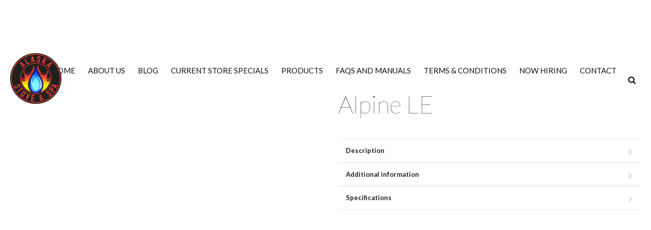

--- FILE ---
content_type: text/html; charset=UTF-8
request_url: https://akstovespa.com/product/alpine-le/
body_size: 34516
content:
<!DOCTYPE html>
<html lang="en-US" >
<head>
		<meta charset="UTF-8" /><meta name="viewport" content="width=device-width, initial-scale=1.0, minimum-scale=1.0, maximum-scale=1.0, user-scalable=0" /><meta http-equiv="X-UA-Compatible" content="IE=edge,chrome=1" /><meta name="format-detection" content="telephone=no"><script type="text/javascript">var ajaxurl = "https://akstovespa.com/wp-admin/admin-ajax.php";</script><meta name='robots' content='index, follow, max-image-preview:large, max-snippet:-1, max-video-preview:-1' />
	<style>img:is([sizes="auto" i], [sizes^="auto," i]) { contain-intrinsic-size: 3000px 1500px }</style>
	<link rel="canonical" href="https://akstovespa.com/product/alpine-le/" />

		<style id="critical-path-css" type="text/css">
			body,html{width:100%;height:100%;margin:0;padding:0}.page-preloader{top:0;left:0;z-index:999;position:fixed;height:100%;width:100%;text-align:center}.preloader-preview-area{animation-delay:-.2s;top:50%;-ms-transform:translateY(100%);transform:translateY(100%);margin-top:10px;max-height:calc(50% - 20px);opacity:1;width:100%;text-align:center;position:absolute}.preloader-logo{max-width:90%;top:50%;-ms-transform:translateY(-100%);transform:translateY(-100%);margin:-10px auto 0 auto;max-height:calc(50% - 20px);opacity:1;position:relative}.ball-pulse>div{width:15px;height:15px;border-radius:100%;margin:2px;animation-fill-mode:both;display:inline-block;animation:ball-pulse .75s infinite cubic-bezier(.2,.68,.18,1.08)}.ball-pulse>div:nth-child(1){animation-delay:-.36s}.ball-pulse>div:nth-child(2){animation-delay:-.24s}.ball-pulse>div:nth-child(3){animation-delay:-.12s}@keyframes ball-pulse{0%{transform:scale(1);opacity:1}45%{transform:scale(.1);opacity:.7}80%{transform:scale(1);opacity:1}}.ball-clip-rotate-pulse{position:relative;-ms-transform:translateY(-15px) translateX(-10px);transform:translateY(-15px) translateX(-10px);display:inline-block}.ball-clip-rotate-pulse>div{animation-fill-mode:both;position:absolute;top:0;left:0;border-radius:100%}.ball-clip-rotate-pulse>div:first-child{height:36px;width:36px;top:7px;left:-7px;animation:ball-clip-rotate-pulse-scale 1s 0s cubic-bezier(.09,.57,.49,.9) infinite}.ball-clip-rotate-pulse>div:last-child{position:absolute;width:50px;height:50px;left:-16px;top:-2px;background:0 0;border:2px solid;animation:ball-clip-rotate-pulse-rotate 1s 0s cubic-bezier(.09,.57,.49,.9) infinite;animation-duration:1s}@keyframes ball-clip-rotate-pulse-rotate{0%{transform:rotate(0) scale(1)}50%{transform:rotate(180deg) scale(.6)}100%{transform:rotate(360deg) scale(1)}}@keyframes ball-clip-rotate-pulse-scale{30%{transform:scale(.3)}100%{transform:scale(1)}}@keyframes square-spin{25%{transform:perspective(100px) rotateX(180deg) rotateY(0)}50%{transform:perspective(100px) rotateX(180deg) rotateY(180deg)}75%{transform:perspective(100px) rotateX(0) rotateY(180deg)}100%{transform:perspective(100px) rotateX(0) rotateY(0)}}.square-spin{display:inline-block}.square-spin>div{animation-fill-mode:both;width:50px;height:50px;animation:square-spin 3s 0s cubic-bezier(.09,.57,.49,.9) infinite}.cube-transition{position:relative;-ms-transform:translate(-25px,-25px);transform:translate(-25px,-25px);display:inline-block}.cube-transition>div{animation-fill-mode:both;width:15px;height:15px;position:absolute;top:-5px;left:-5px;animation:cube-transition 1.6s 0s infinite ease-in-out}.cube-transition>div:last-child{animation-delay:-.8s}@keyframes cube-transition{25%{transform:translateX(50px) scale(.5) rotate(-90deg)}50%{transform:translate(50px,50px) rotate(-180deg)}75%{transform:translateY(50px) scale(.5) rotate(-270deg)}100%{transform:rotate(-360deg)}}.ball-scale>div{border-radius:100%;margin:2px;animation-fill-mode:both;display:inline-block;height:60px;width:60px;animation:ball-scale 1s 0s ease-in-out infinite}@keyframes ball-scale{0%{transform:scale(0)}100%{transform:scale(1);opacity:0}}.line-scale>div{animation-fill-mode:both;display:inline-block;width:5px;height:50px;border-radius:2px;margin:2px}.line-scale>div:nth-child(1){animation:line-scale 1s -.5s infinite cubic-bezier(.2,.68,.18,1.08)}.line-scale>div:nth-child(2){animation:line-scale 1s -.4s infinite cubic-bezier(.2,.68,.18,1.08)}.line-scale>div:nth-child(3){animation:line-scale 1s -.3s infinite cubic-bezier(.2,.68,.18,1.08)}.line-scale>div:nth-child(4){animation:line-scale 1s -.2s infinite cubic-bezier(.2,.68,.18,1.08)}.line-scale>div:nth-child(5){animation:line-scale 1s -.1s infinite cubic-bezier(.2,.68,.18,1.08)}@keyframes line-scale{0%{transform:scaley(1)}50%{transform:scaley(.4)}100%{transform:scaley(1)}}.ball-scale-multiple{position:relative;-ms-transform:translateY(30px);transform:translateY(30px);display:inline-block}.ball-scale-multiple>div{border-radius:100%;animation-fill-mode:both;margin:2px;position:absolute;left:-30px;top:0;opacity:0;margin:0;width:50px;height:50px;animation:ball-scale-multiple 1s 0s linear infinite}.ball-scale-multiple>div:nth-child(2){animation-delay:-.2s}.ball-scale-multiple>div:nth-child(3){animation-delay:-.2s}@keyframes ball-scale-multiple{0%{transform:scale(0);opacity:0}5%{opacity:1}100%{transform:scale(1);opacity:0}}.ball-pulse-sync{display:inline-block}.ball-pulse-sync>div{width:15px;height:15px;border-radius:100%;margin:2px;animation-fill-mode:both;display:inline-block}.ball-pulse-sync>div:nth-child(1){animation:ball-pulse-sync .6s -.21s infinite ease-in-out}.ball-pulse-sync>div:nth-child(2){animation:ball-pulse-sync .6s -.14s infinite ease-in-out}.ball-pulse-sync>div:nth-child(3){animation:ball-pulse-sync .6s -70ms infinite ease-in-out}@keyframes ball-pulse-sync{33%{transform:translateY(10px)}66%{transform:translateY(-10px)}100%{transform:translateY(0)}}.transparent-circle{display:inline-block;border-top:.5em solid rgba(255,255,255,.2);border-right:.5em solid rgba(255,255,255,.2);border-bottom:.5em solid rgba(255,255,255,.2);border-left:.5em solid #fff;transform:translateZ(0);animation:transparent-circle 1.1s infinite linear;width:50px;height:50px;border-radius:50%}.transparent-circle:after{border-radius:50%;width:10em;height:10em}@keyframes transparent-circle{0%{transform:rotate(0)}100%{transform:rotate(360deg)}}.ball-spin-fade-loader{position:relative;top:-10px;left:-10px;display:inline-block}.ball-spin-fade-loader>div{width:15px;height:15px;border-radius:100%;margin:2px;animation-fill-mode:both;position:absolute;animation:ball-spin-fade-loader 1s infinite linear}.ball-spin-fade-loader>div:nth-child(1){top:25px;left:0;animation-delay:-.84s;-webkit-animation-delay:-.84s}.ball-spin-fade-loader>div:nth-child(2){top:17.05px;left:17.05px;animation-delay:-.72s;-webkit-animation-delay:-.72s}.ball-spin-fade-loader>div:nth-child(3){top:0;left:25px;animation-delay:-.6s;-webkit-animation-delay:-.6s}.ball-spin-fade-loader>div:nth-child(4){top:-17.05px;left:17.05px;animation-delay:-.48s;-webkit-animation-delay:-.48s}.ball-spin-fade-loader>div:nth-child(5){top:-25px;left:0;animation-delay:-.36s;-webkit-animation-delay:-.36s}.ball-spin-fade-loader>div:nth-child(6){top:-17.05px;left:-17.05px;animation-delay:-.24s;-webkit-animation-delay:-.24s}.ball-spin-fade-loader>div:nth-child(7){top:0;left:-25px;animation-delay:-.12s;-webkit-animation-delay:-.12s}.ball-spin-fade-loader>div:nth-child(8){top:17.05px;left:-17.05px;animation-delay:0s;-webkit-animation-delay:0s}@keyframes ball-spin-fade-loader{50%{opacity:.3;transform:scale(.4)}100%{opacity:1;transform:scale(1)}}		</style>

		
<!-- Google Tag Manager by PYS -->
    <script data-cfasync="false" data-pagespeed-no-defer>
	    window.dataLayerPYS = window.dataLayerPYS || [];
	</script>
<!-- End Google Tag Manager by PYS -->
	<!-- This site is optimized with the Yoast SEO plugin v26.8 - https://yoast.com/product/yoast-seo-wordpress/ -->
	<title>Alpine LE - Alaska Stove &amp; Spa</title>
	<meta property="og:locale" content="en_US" />
	<meta property="og:type" content="article" />
	<meta property="og:title" content="Alpine LE - Alaska Stove &amp; Spa" />
	<meta property="og:description" content="The Alpine LE is the perfect choice for improving the efficiency of your small fireplace.  Among- if not the absolute- highest efficiency fireplace insert" />
	<meta property="og:url" content="https://akstovespa.com/product/alpine-le/" />
	<meta property="og:site_name" content="Alaska Stove &amp; Spa" />
	<meta property="article:modified_time" content="2020-06-23T12:27:06+00:00" />
	<meta property="og:image" content="https://akstovespa.com/wp-content/uploads/2020/01/alpine-le.jpg" />
	<meta name="twitter:card" content="summary_large_image" />
	<meta name="twitter:title" content="Alpine LE - Alaska Stove &amp; Spa" />
	<meta name="twitter:description" content="The Alpine LE is the perfect choice for improving the efficiency of your small fireplace.  Among- if not the absolute- highest efficiency fireplace insert" />
	<meta name="twitter:image" content="https://akstovespa.com/wp-content/uploads/2020/01/alpine-le.jpg" />
	<script type="application/ld+json" class="yoast-schema-graph">{"@context":"https://schema.org","@graph":[{"@type":"WebPage","@id":"https://akstovespa.com/product/alpine-le/","url":"https://akstovespa.com/product/alpine-le/","name":"Alpine LE - Alaska Stove &amp; Spa","isPartOf":{"@id":"https://akstovespa.com/#website"},"primaryImageOfPage":{"@id":"https://akstovespa.com/product/alpine-le/#primaryimage"},"image":{"@id":"https://akstovespa.com/product/alpine-le/#primaryimage"},"thumbnailUrl":"https://akstovespa.com/wp-content/uploads/2020/01/alpine-le.jpg","datePublished":"2020-01-21T03:34:01+00:00","dateModified":"2020-06-23T12:27:06+00:00","breadcrumb":{"@id":"https://akstovespa.com/product/alpine-le/#breadcrumb"},"inLanguage":"en-US","potentialAction":[{"@type":"ReadAction","target":["https://akstovespa.com/product/alpine-le/"]}]},{"@type":"ImageObject","inLanguage":"en-US","@id":"https://akstovespa.com/product/alpine-le/#primaryimage","url":"https://akstovespa.com/wp-content/uploads/2020/01/alpine-le.jpg","contentUrl":"https://akstovespa.com/wp-content/uploads/2020/01/alpine-le.jpg","width":900,"height":837,"caption":"A fireplace in the center of a living room."},{"@type":"BreadcrumbList","@id":"https://akstovespa.com/product/alpine-le/#breadcrumb","itemListElement":[{"@type":"ListItem","position":1,"name":"Home","item":"https://akstovespa.com/"},{"@type":"ListItem","position":2,"name":"Shop","item":"https://akstovespa.com/shop/"},{"@type":"ListItem","position":3,"name":"Alpine LE"}]},{"@type":"WebSite","@id":"https://akstovespa.com/#website","url":"https://akstovespa.com/","name":"Alaska Stove & Spa","description":"Stove, Spa, Hot Tub, Sauna, and Fireplace","potentialAction":[{"@type":"SearchAction","target":{"@type":"EntryPoint","urlTemplate":"https://akstovespa.com/?s={search_term_string}"},"query-input":{"@type":"PropertyValueSpecification","valueRequired":true,"valueName":"search_term_string"}}],"inLanguage":"en-US"}]}</script>
	<!-- / Yoast SEO plugin. -->


<script type='application/javascript'  id='pys-version-script'>console.log('PixelYourSite Free version 11.1.5.2');</script>
<link rel='dns-prefetch' href='//static.addtoany.com' />
<link rel='dns-prefetch' href='//www.googletagmanager.com' />
<link rel="alternate" type="application/rss+xml" title="Alaska Stove &amp; Spa &raquo; Feed" href="https://akstovespa.com/feed/" />
<link rel="alternate" type="application/rss+xml" title="Alaska Stove &amp; Spa &raquo; Comments Feed" href="https://akstovespa.com/comments/feed/" />

<link rel="shortcut icon" href="https://demos.artbees.net/jupiter/carme/wp-content/uploads/sites/53/2015/10/favicon.png"  />
<link rel="alternate" type="application/rss+xml" title="Alaska Stove &amp; Spa &raquo; Alpine LE Comments Feed" href="https://akstovespa.com/product/alpine-le/feed/" />
<script type="text/javascript">window.abb = {};php = {};window.PHP = {};PHP.ajax = "https://akstovespa.com/wp-admin/admin-ajax.php";PHP.wp_p_id = "4914";var mk_header_parallax, mk_banner_parallax, mk_page_parallax, mk_footer_parallax, mk_body_parallax;var mk_images_dir = "https://akstovespa.com/wp-content/themes/jupiter/assets/images",mk_theme_js_path = "https://akstovespa.com/wp-content/themes/jupiter/assets/js",mk_theme_dir = "https://akstovespa.com/wp-content/themes/jupiter",mk_captcha_placeholder = "Enter Captcha",mk_captcha_invalid_txt = "Invalid. Try again.",mk_captcha_correct_txt = "Captcha correct.",mk_responsive_nav_width = 1140,mk_vertical_header_back = "Back",mk_vertical_header_anim = "1",mk_check_rtl = true,mk_grid_width = 1700,mk_ajax_search_option = "fullscreen_search",mk_preloader_bg_color = "#ffffff",mk_accent_color = "#bbbbbb",mk_go_to_top =  "false",mk_smooth_scroll =  "true",mk_show_background_video =  "true",mk_preloader_bar_color = "#bbbbbb",mk_preloader_logo = "https://demos.artbees.net/jupiter/carme/wp-content/uploads/sites/53/2015/12/preloader.png";var mk_header_parallax = false,mk_banner_parallax = false,mk_footer_parallax = false,mk_body_parallax = false,mk_no_more_posts = "No More Posts",mk_typekit_id   = "",mk_google_fonts = ["Lato:100italic,200italic,300italic,400italic,500italic,600italic,700italic,800italic,900italic,100,200,300,400,500,600,700,800,900","Playfair Display:100italic,200italic,300italic,400italic,500italic,600italic,700italic,800italic,900italic,100,200,300,400,500,600,700,800,900"],mk_global_lazyload = true;</script><link rel='stylesheet' id='font-awesome-css' href='https://akstovespa.com/wp-content/plugins/woocommerce-ajax-filters/berocket/assets/css/font-awesome.min.css?ver=6.8.3' type='text/css' media='all' />
<link rel='stylesheet' id='stripe-main-styles-css' href='https://akstovespa.com/wp-content/mu-plugins/vendor/godaddy/mwc-core/assets/css/stripe-settings.css' type='text/css' media='all' />
<link rel='stylesheet' id='BeRocket_AAPF_style-css-ion-rangeslider-min-css-css' href='https://akstovespa.com/wp-content/plugins/woocommerce-ajax-filters/template_styles/css/ion.rangeSlider.min.css?ver=1.0' type='text/css' media='all' />
<link rel='stylesheet' id='select2-css' href='https://akstovespa.com/wp-content/plugins/woocommerce-ajax-filters/assets/frontend/css/select2.min.css?ver=6.8.3' type='text/css' media='all' />
<link rel='stylesheet' id='wp-block-library-css' href='https://akstovespa.com/wp-includes/css/dist/block-library/style.min.css?ver=6.8.3' type='text/css' media='all' />
<style id='wp-block-library-theme-inline-css' type='text/css'>
.wp-block-audio :where(figcaption){color:#555;font-size:13px;text-align:center}.is-dark-theme .wp-block-audio :where(figcaption){color:#ffffffa6}.wp-block-audio{margin:0 0 1em}.wp-block-code{border:1px solid #ccc;border-radius:4px;font-family:Menlo,Consolas,monaco,monospace;padding:.8em 1em}.wp-block-embed :where(figcaption){color:#555;font-size:13px;text-align:center}.is-dark-theme .wp-block-embed :where(figcaption){color:#ffffffa6}.wp-block-embed{margin:0 0 1em}.blocks-gallery-caption{color:#555;font-size:13px;text-align:center}.is-dark-theme .blocks-gallery-caption{color:#ffffffa6}:root :where(.wp-block-image figcaption){color:#555;font-size:13px;text-align:center}.is-dark-theme :root :where(.wp-block-image figcaption){color:#ffffffa6}.wp-block-image{margin:0 0 1em}.wp-block-pullquote{border-bottom:4px solid;border-top:4px solid;color:currentColor;margin-bottom:1.75em}.wp-block-pullquote cite,.wp-block-pullquote footer,.wp-block-pullquote__citation{color:currentColor;font-size:.8125em;font-style:normal;text-transform:uppercase}.wp-block-quote{border-left:.25em solid;margin:0 0 1.75em;padding-left:1em}.wp-block-quote cite,.wp-block-quote footer{color:currentColor;font-size:.8125em;font-style:normal;position:relative}.wp-block-quote:where(.has-text-align-right){border-left:none;border-right:.25em solid;padding-left:0;padding-right:1em}.wp-block-quote:where(.has-text-align-center){border:none;padding-left:0}.wp-block-quote.is-large,.wp-block-quote.is-style-large,.wp-block-quote:where(.is-style-plain){border:none}.wp-block-search .wp-block-search__label{font-weight:700}.wp-block-search__button{border:1px solid #ccc;padding:.375em .625em}:where(.wp-block-group.has-background){padding:1.25em 2.375em}.wp-block-separator.has-css-opacity{opacity:.4}.wp-block-separator{border:none;border-bottom:2px solid;margin-left:auto;margin-right:auto}.wp-block-separator.has-alpha-channel-opacity{opacity:1}.wp-block-separator:not(.is-style-wide):not(.is-style-dots){width:100px}.wp-block-separator.has-background:not(.is-style-dots){border-bottom:none;height:1px}.wp-block-separator.has-background:not(.is-style-wide):not(.is-style-dots){height:2px}.wp-block-table{margin:0 0 1em}.wp-block-table td,.wp-block-table th{word-break:normal}.wp-block-table :where(figcaption){color:#555;font-size:13px;text-align:center}.is-dark-theme .wp-block-table :where(figcaption){color:#ffffffa6}.wp-block-video :where(figcaption){color:#555;font-size:13px;text-align:center}.is-dark-theme .wp-block-video :where(figcaption){color:#ffffffa6}.wp-block-video{margin:0 0 1em}:root :where(.wp-block-template-part.has-background){margin-bottom:0;margin-top:0;padding:1.25em 2.375em}
</style>
<style id='classic-theme-styles-inline-css' type='text/css'>
/*! This file is auto-generated */
.wp-block-button__link{color:#fff;background-color:#32373c;border-radius:9999px;box-shadow:none;text-decoration:none;padding:calc(.667em + 2px) calc(1.333em + 2px);font-size:1.125em}.wp-block-file__button{background:#32373c;color:#fff;text-decoration:none}
</style>
<style id='global-styles-inline-css' type='text/css'>
:root{--wp--preset--aspect-ratio--square: 1;--wp--preset--aspect-ratio--4-3: 4/3;--wp--preset--aspect-ratio--3-4: 3/4;--wp--preset--aspect-ratio--3-2: 3/2;--wp--preset--aspect-ratio--2-3: 2/3;--wp--preset--aspect-ratio--16-9: 16/9;--wp--preset--aspect-ratio--9-16: 9/16;--wp--preset--color--black: #000000;--wp--preset--color--cyan-bluish-gray: #abb8c3;--wp--preset--color--white: #ffffff;--wp--preset--color--pale-pink: #f78da7;--wp--preset--color--vivid-red: #cf2e2e;--wp--preset--color--luminous-vivid-orange: #ff6900;--wp--preset--color--luminous-vivid-amber: #fcb900;--wp--preset--color--light-green-cyan: #7bdcb5;--wp--preset--color--vivid-green-cyan: #00d084;--wp--preset--color--pale-cyan-blue: #8ed1fc;--wp--preset--color--vivid-cyan-blue: #0693e3;--wp--preset--color--vivid-purple: #9b51e0;--wp--preset--gradient--vivid-cyan-blue-to-vivid-purple: linear-gradient(135deg,rgba(6,147,227,1) 0%,rgb(155,81,224) 100%);--wp--preset--gradient--light-green-cyan-to-vivid-green-cyan: linear-gradient(135deg,rgb(122,220,180) 0%,rgb(0,208,130) 100%);--wp--preset--gradient--luminous-vivid-amber-to-luminous-vivid-orange: linear-gradient(135deg,rgba(252,185,0,1) 0%,rgba(255,105,0,1) 100%);--wp--preset--gradient--luminous-vivid-orange-to-vivid-red: linear-gradient(135deg,rgba(255,105,0,1) 0%,rgb(207,46,46) 100%);--wp--preset--gradient--very-light-gray-to-cyan-bluish-gray: linear-gradient(135deg,rgb(238,238,238) 0%,rgb(169,184,195) 100%);--wp--preset--gradient--cool-to-warm-spectrum: linear-gradient(135deg,rgb(74,234,220) 0%,rgb(151,120,209) 20%,rgb(207,42,186) 40%,rgb(238,44,130) 60%,rgb(251,105,98) 80%,rgb(254,248,76) 100%);--wp--preset--gradient--blush-light-purple: linear-gradient(135deg,rgb(255,206,236) 0%,rgb(152,150,240) 100%);--wp--preset--gradient--blush-bordeaux: linear-gradient(135deg,rgb(254,205,165) 0%,rgb(254,45,45) 50%,rgb(107,0,62) 100%);--wp--preset--gradient--luminous-dusk: linear-gradient(135deg,rgb(255,203,112) 0%,rgb(199,81,192) 50%,rgb(65,88,208) 100%);--wp--preset--gradient--pale-ocean: linear-gradient(135deg,rgb(255,245,203) 0%,rgb(182,227,212) 50%,rgb(51,167,181) 100%);--wp--preset--gradient--electric-grass: linear-gradient(135deg,rgb(202,248,128) 0%,rgb(113,206,126) 100%);--wp--preset--gradient--midnight: linear-gradient(135deg,rgb(2,3,129) 0%,rgb(40,116,252) 100%);--wp--preset--font-size--small: 13px;--wp--preset--font-size--medium: 20px;--wp--preset--font-size--large: 36px;--wp--preset--font-size--x-large: 42px;--wp--preset--spacing--20: 0.44rem;--wp--preset--spacing--30: 0.67rem;--wp--preset--spacing--40: 1rem;--wp--preset--spacing--50: 1.5rem;--wp--preset--spacing--60: 2.25rem;--wp--preset--spacing--70: 3.38rem;--wp--preset--spacing--80: 5.06rem;--wp--preset--shadow--natural: 6px 6px 9px rgba(0, 0, 0, 0.2);--wp--preset--shadow--deep: 12px 12px 50px rgba(0, 0, 0, 0.4);--wp--preset--shadow--sharp: 6px 6px 0px rgba(0, 0, 0, 0.2);--wp--preset--shadow--outlined: 6px 6px 0px -3px rgba(255, 255, 255, 1), 6px 6px rgba(0, 0, 0, 1);--wp--preset--shadow--crisp: 6px 6px 0px rgba(0, 0, 0, 1);}:where(.is-layout-flex){gap: 0.5em;}:where(.is-layout-grid){gap: 0.5em;}body .is-layout-flex{display: flex;}.is-layout-flex{flex-wrap: wrap;align-items: center;}.is-layout-flex > :is(*, div){margin: 0;}body .is-layout-grid{display: grid;}.is-layout-grid > :is(*, div){margin: 0;}:where(.wp-block-columns.is-layout-flex){gap: 2em;}:where(.wp-block-columns.is-layout-grid){gap: 2em;}:where(.wp-block-post-template.is-layout-flex){gap: 1.25em;}:where(.wp-block-post-template.is-layout-grid){gap: 1.25em;}.has-black-color{color: var(--wp--preset--color--black) !important;}.has-cyan-bluish-gray-color{color: var(--wp--preset--color--cyan-bluish-gray) !important;}.has-white-color{color: var(--wp--preset--color--white) !important;}.has-pale-pink-color{color: var(--wp--preset--color--pale-pink) !important;}.has-vivid-red-color{color: var(--wp--preset--color--vivid-red) !important;}.has-luminous-vivid-orange-color{color: var(--wp--preset--color--luminous-vivid-orange) !important;}.has-luminous-vivid-amber-color{color: var(--wp--preset--color--luminous-vivid-amber) !important;}.has-light-green-cyan-color{color: var(--wp--preset--color--light-green-cyan) !important;}.has-vivid-green-cyan-color{color: var(--wp--preset--color--vivid-green-cyan) !important;}.has-pale-cyan-blue-color{color: var(--wp--preset--color--pale-cyan-blue) !important;}.has-vivid-cyan-blue-color{color: var(--wp--preset--color--vivid-cyan-blue) !important;}.has-vivid-purple-color{color: var(--wp--preset--color--vivid-purple) !important;}.has-black-background-color{background-color: var(--wp--preset--color--black) !important;}.has-cyan-bluish-gray-background-color{background-color: var(--wp--preset--color--cyan-bluish-gray) !important;}.has-white-background-color{background-color: var(--wp--preset--color--white) !important;}.has-pale-pink-background-color{background-color: var(--wp--preset--color--pale-pink) !important;}.has-vivid-red-background-color{background-color: var(--wp--preset--color--vivid-red) !important;}.has-luminous-vivid-orange-background-color{background-color: var(--wp--preset--color--luminous-vivid-orange) !important;}.has-luminous-vivid-amber-background-color{background-color: var(--wp--preset--color--luminous-vivid-amber) !important;}.has-light-green-cyan-background-color{background-color: var(--wp--preset--color--light-green-cyan) !important;}.has-vivid-green-cyan-background-color{background-color: var(--wp--preset--color--vivid-green-cyan) !important;}.has-pale-cyan-blue-background-color{background-color: var(--wp--preset--color--pale-cyan-blue) !important;}.has-vivid-cyan-blue-background-color{background-color: var(--wp--preset--color--vivid-cyan-blue) !important;}.has-vivid-purple-background-color{background-color: var(--wp--preset--color--vivid-purple) !important;}.has-black-border-color{border-color: var(--wp--preset--color--black) !important;}.has-cyan-bluish-gray-border-color{border-color: var(--wp--preset--color--cyan-bluish-gray) !important;}.has-white-border-color{border-color: var(--wp--preset--color--white) !important;}.has-pale-pink-border-color{border-color: var(--wp--preset--color--pale-pink) !important;}.has-vivid-red-border-color{border-color: var(--wp--preset--color--vivid-red) !important;}.has-luminous-vivid-orange-border-color{border-color: var(--wp--preset--color--luminous-vivid-orange) !important;}.has-luminous-vivid-amber-border-color{border-color: var(--wp--preset--color--luminous-vivid-amber) !important;}.has-light-green-cyan-border-color{border-color: var(--wp--preset--color--light-green-cyan) !important;}.has-vivid-green-cyan-border-color{border-color: var(--wp--preset--color--vivid-green-cyan) !important;}.has-pale-cyan-blue-border-color{border-color: var(--wp--preset--color--pale-cyan-blue) !important;}.has-vivid-cyan-blue-border-color{border-color: var(--wp--preset--color--vivid-cyan-blue) !important;}.has-vivid-purple-border-color{border-color: var(--wp--preset--color--vivid-purple) !important;}.has-vivid-cyan-blue-to-vivid-purple-gradient-background{background: var(--wp--preset--gradient--vivid-cyan-blue-to-vivid-purple) !important;}.has-light-green-cyan-to-vivid-green-cyan-gradient-background{background: var(--wp--preset--gradient--light-green-cyan-to-vivid-green-cyan) !important;}.has-luminous-vivid-amber-to-luminous-vivid-orange-gradient-background{background: var(--wp--preset--gradient--luminous-vivid-amber-to-luminous-vivid-orange) !important;}.has-luminous-vivid-orange-to-vivid-red-gradient-background{background: var(--wp--preset--gradient--luminous-vivid-orange-to-vivid-red) !important;}.has-very-light-gray-to-cyan-bluish-gray-gradient-background{background: var(--wp--preset--gradient--very-light-gray-to-cyan-bluish-gray) !important;}.has-cool-to-warm-spectrum-gradient-background{background: var(--wp--preset--gradient--cool-to-warm-spectrum) !important;}.has-blush-light-purple-gradient-background{background: var(--wp--preset--gradient--blush-light-purple) !important;}.has-blush-bordeaux-gradient-background{background: var(--wp--preset--gradient--blush-bordeaux) !important;}.has-luminous-dusk-gradient-background{background: var(--wp--preset--gradient--luminous-dusk) !important;}.has-pale-ocean-gradient-background{background: var(--wp--preset--gradient--pale-ocean) !important;}.has-electric-grass-gradient-background{background: var(--wp--preset--gradient--electric-grass) !important;}.has-midnight-gradient-background{background: var(--wp--preset--gradient--midnight) !important;}.has-small-font-size{font-size: var(--wp--preset--font-size--small) !important;}.has-medium-font-size{font-size: var(--wp--preset--font-size--medium) !important;}.has-large-font-size{font-size: var(--wp--preset--font-size--large) !important;}.has-x-large-font-size{font-size: var(--wp--preset--font-size--x-large) !important;}
:where(.wp-block-post-template.is-layout-flex){gap: 1.25em;}:where(.wp-block-post-template.is-layout-grid){gap: 1.25em;}
:where(.wp-block-columns.is-layout-flex){gap: 2em;}:where(.wp-block-columns.is-layout-grid){gap: 2em;}
:root :where(.wp-block-pullquote){font-size: 1.5em;line-height: 1.6;}
</style>
<link rel='stylesheet' id='sr7css-css' href='//akstovespa.com/wp-content/plugins/revslider/public/css/sr7.css?ver=6.7.40' type='text/css' media='all' />
<link rel='stylesheet' id='photoswipe-css' href='https://akstovespa.com/wp-content/plugins/woocommerce/assets/css/photoswipe/photoswipe.min.css?ver=10.4.3' type='text/css' media='all' />
<link rel='stylesheet' id='photoswipe-default-skin-css' href='https://akstovespa.com/wp-content/plugins/woocommerce/assets/css/photoswipe/default-skin/default-skin.min.css?ver=10.4.3' type='text/css' media='all' />
<link rel='stylesheet' id='woocommerce-layout-css' href='https://akstovespa.com/wp-content/plugins/woocommerce/assets/css/woocommerce-layout.css?ver=10.4.3' type='text/css' media='all' />
<link rel='stylesheet' id='woocommerce-smallscreen-css' href='https://akstovespa.com/wp-content/plugins/woocommerce/assets/css/woocommerce-smallscreen.css?ver=10.4.3' type='text/css' media='only screen and (max-width: 768px)' />
<link rel='stylesheet' id='woocommerce-general-css' href='https://akstovespa.com/wp-content/plugins/woocommerce/assets/css/woocommerce.css?ver=10.4.3' type='text/css' media='all' />
<style id='woocommerce-inline-inline-css' type='text/css'>
.woocommerce form .form-row .required { visibility: visible; }
</style>
<link rel='stylesheet' id='cmplz-general-css' href='https://akstovespa.com/wp-content/plugins/complianz-gdpr/assets/css/cookieblocker.min.css?ver=1766018063' type='text/css' media='all' />
<link rel='stylesheet' id='wp-components-css' href='https://akstovespa.com/wp-includes/css/dist/components/style.min.css?ver=6.8.3' type='text/css' media='all' />
<link rel='stylesheet' id='godaddy-styles-css' href='https://akstovespa.com/wp-content/mu-plugins/vendor/wpex/godaddy-launch/includes/Dependencies/GoDaddy/Styles/build/latest.css?ver=2.0.2' type='text/css' media='all' />
<link rel='stylesheet' id='njt-nofi-css' href='https://akstovespa.com/wp-content/plugins/notibar/assets/frontend/css/notibar.css?ver=2.1.8' type='text/css' media='all' />
<link rel='stylesheet' id='theme-styles-css' href='https://akstovespa.com/wp-content/themes/jupiter/assets/stylesheet/min/full-styles.6.12.3.css?ver=1765459046' type='text/css' media='all' />
<style id='theme-styles-inline-css' type='text/css'>

			#wpadminbar {
				-webkit-backface-visibility: hidden;
				backface-visibility: hidden;
				-webkit-perspective: 1000;
				-ms-perspective: 1000;
				perspective: 1000;
				-webkit-transform: translateZ(0px);
				-ms-transform: translateZ(0px);
				transform: translateZ(0px);
			}
			@media screen and (max-width: 600px) {
				#wpadminbar {
					position: fixed !important;
				}
			}
		
body { transform:unset;background-color:#fff; } .hb-custom-header #mk-page-introduce, .mk-header { transform:unset;background-color:#ffffff;background-size:cover;-webkit-background-size:cover;-moz-background-size:cover; } .hb-custom-header > div, .mk-header-bg { transform:unset;background-color:#fff; } .mk-classic-nav-bg { transform:unset;background-color:#fff; } .master-holder-bg { transform:unset;background-color:#fff; } #mk-footer { transform:unset;background-color:#2b2b2b; } #mk-boxed-layout { -webkit-box-shadow:0 0 0px rgba(0, 0, 0, 0); -moz-box-shadow:0 0 0px rgba(0, 0, 0, 0); box-shadow:0 0 0px rgba(0, 0, 0, 0); } .mk-news-tab .mk-tabs-tabs .is-active a, .mk-fancy-title.pattern-style span, .mk-fancy-title.pattern-style.color-gradient span:after, .page-bg-color { background-color:#fff; } .page-title { font-size:20px; color:#4d4d4d; text-transform:uppercase; font-weight:inherit; letter-spacing:2px; } .page-subtitle { font-size:14px; line-height:100%; color:#a3a3a3; font-size:14px; text-transform:none; } .mk-header { border-bottom:1px solid #ffffff; } .header-style-1 .mk-header-padding-wrapper, .header-style-2 .mk-header-padding-wrapper, .header-style-3 .mk-header-padding-wrapper { padding-top:106px; } .mk-process-steps[max-width~="950px"] ul::before { display:none !important; } .mk-process-steps[max-width~="950px"] li { margin-bottom:30px !important; width:100% !important; text-align:center; } .mk-event-countdown-ul[max-width~="750px"] li { width:90%; display:block; margin:0 auto 15px; } body { font-family:Arial, Helvetica, sans-serif } body { font-family:Lato } .mk-dropcaps { font-family:Playfair Display } @font-face { font-family:'star'; src:url('https://akstovespa.com/wp-content/themes/jupiter/assets/stylesheet/fonts/star/font.eot'); src:url('https://akstovespa.com/wp-content/themes/jupiter/assets/stylesheet/fonts/star/font.eot?#iefix') format('embedded-opentype'), url('https://akstovespa.com/wp-content/themes/jupiter/assets/stylesheet/fonts/star/font.woff') format('woff'), url('https://akstovespa.com/wp-content/themes/jupiter/assets/stylesheet/fonts/star/font.ttf') format('truetype'), url('https://akstovespa.com/wp-content/themes/jupiter/assets/stylesheet/fonts/star/font.svg#star') format('svg'); font-weight:normal; font-style:normal; } @font-face { font-family:'WooCommerce'; src:url('https://akstovespa.com/wp-content/themes/jupiter/assets/stylesheet/fonts/woocommerce/font.eot'); src:url('https://akstovespa.com/wp-content/themes/jupiter/assets/stylesheet/fonts/woocommerce/font.eot?#iefix') format('embedded-opentype'), url('https://akstovespa.com/wp-content/themes/jupiter/assets/stylesheet/fonts/woocommerce/font.woff') format('woff'), url('https://akstovespa.com/wp-content/themes/jupiter/assets/stylesheet/fonts/woocommerce/font.ttf') format('truetype'), url('https://akstovespa.com/wp-content/themes/jupiter/assets/stylesheet/fonts/woocommerce/font.svg#WooCommerce') format('svg'); font-weight:normal; font-style:normal; }#mk-page-introduce .page-title { display:none; } .berocket_aapf_widget .berocket_label_widgets { padding:10px; } .foobar-container { position:fixed; } .mk-header-holder { top:30px!important; } .trans-header .bg-true.mk-header:not(.a-sticky) .mk-header-inner { border:0; margin-top:25px; }
</style>
<link rel='stylesheet' id='mkhb-render-css' href='https://akstovespa.com/wp-content/themes/jupiter/header-builder/includes/assets/css/mkhb-render.css?ver=6.12.3' type='text/css' media='all' />
<link rel='stylesheet' id='mkhb-row-css' href='https://akstovespa.com/wp-content/themes/jupiter/header-builder/includes/assets/css/mkhb-row.css?ver=6.12.3' type='text/css' media='all' />
<link rel='stylesheet' id='mkhb-column-css' href='https://akstovespa.com/wp-content/themes/jupiter/header-builder/includes/assets/css/mkhb-column.css?ver=6.12.3' type='text/css' media='all' />
<link rel='stylesheet' id='mk-woocommerce-common-css' href='https://akstovespa.com/wp-content/themes/jupiter/assets/stylesheet/plugins/min/woocommerce-common.6.12.3.css?ver=1765459046' type='text/css' media='all' />
<link rel='stylesheet' id='mk-cz-woocommerce-css' href='https://akstovespa.com/wp-content/themes/jupiter/framework/admin/customizer/woocommerce/assets/css/woocommerce.6.12.3.css?ver=1765459051' type='text/css' media='all' />
<link rel='stylesheet' id='theme-options-css' href='https://akstovespa.com/wp-content/uploads/mk_assets/theme-options-production-1765459068.css?ver=1765459067' type='text/css' media='all' />
<link rel='stylesheet' id='ms-main-css' href='https://akstovespa.com/wp-content/plugins/masterslider/public/assets/css/masterslider.main.css?ver=3.7.8' type='text/css' media='all' />
<link rel='stylesheet' id='ms-custom-css' href='https://akstovespa.com/wp-content/uploads/masterslider/custom.css?ver=1.5' type='text/css' media='all' />
<link rel='stylesheet' id='jupiter-donut-shortcodes-css' href='https://akstovespa.com/wp-content/plugins/jupiter-donut/assets/css/shortcodes-styles.min.css?ver=1.6.5' type='text/css' media='all' />
<link rel='stylesheet' id='addtoany-css' href='https://akstovespa.com/wp-content/plugins/add-to-any/addtoany.min.css?ver=1.16' type='text/css' media='all' />
<script type="text/javascript" src="https://akstovespa.com/wp-includes/js/jquery/jquery.min.js?ver=3.7.1" id="jquery-core-js"></script>
<script type="text/javascript" src="https://akstovespa.com/wp-includes/js/jquery/jquery-migrate.min.js?ver=3.4.1" id="jquery-migrate-js"></script>
<script type="text/javascript" src="https://akstovespa.com/wp-includes/js/jquery/ui/core.min.js?ver=1.13.3" id="jquery-ui-core-js"></script>
<script type="text/javascript" src="https://akstovespa.com/wp-includes/js/jquery/ui/mouse.min.js?ver=1.13.3" id="jquery-ui-mouse-js"></script>
<script type="text/javascript" src="https://akstovespa.com/wp-includes/js/jquery/ui/slider.min.js?ver=1.13.3" id="jquery-ui-slider-js"></script>
<script type="text/javascript" src="https://akstovespa.com/wp-includes/js/jquery/ui/datepicker.min.js?ver=1.13.3" id="jquery-ui-datepicker-js"></script>
<script type="text/javascript" id="jquery-ui-datepicker-js-after">
/* <![CDATA[ */
jQuery(function(jQuery){jQuery.datepicker.setDefaults({"closeText":"Close","currentText":"Today","monthNames":["January","February","March","April","May","June","July","August","September","October","November","December"],"monthNamesShort":["Jan","Feb","Mar","Apr","May","Jun","Jul","Aug","Sep","Oct","Nov","Dec"],"nextText":"Next","prevText":"Previous","dayNames":["Sunday","Monday","Tuesday","Wednesday","Thursday","Friday","Saturday"],"dayNamesShort":["Sun","Mon","Tue","Wed","Thu","Fri","Sat"],"dayNamesMin":["S","M","T","W","T","F","S"],"dateFormat":"MM d, yy","firstDay":1,"isRTL":false});});
/* ]]> */
</script>
<script type="text/javascript" id="berocket_aapf_widget-script-js-extra">
/* <![CDATA[ */
var the_ajax_script = {"disable_ajax_loading":"","url_variable":"filters","url_mask":"%t%[%v%]","url_split":"|","nice_url_variable":"","nice_url_value_1":"","nice_url_value_2":"","nice_url_split":"","version":"3.1.9.6","number_style":["",".","2"],"current_language":"","current_page_url":"https:\/\/akstovespa.com\/product\/alpine-le","ajaxurl":"https:\/\/akstovespa.com\/wp-admin\/admin-ajax.php","product_cat":"-1","product_taxonomy":"-1","s":"","products_holder_id":"ul.products,.brapf_wpb_replace_grid.vc_grid-container","result_count_class":".woocommerce-result-count","ordering_class":"form.woocommerce-ordering","pagination_class":".woocommerce-pagination, .bapf_pagination_replace","control_sorting":"1","seo_friendly_urls":"1","seo_uri_decode":"1","slug_urls":"","nice_urls":"","ub_product_count":"","ub_product_text":"","ub_product_button_text":"","default_sorting":"menu_order","first_page":"1","scroll_shop_top":"","ajax_request_load":"1","ajax_request_load_style":"jquery","use_request_method":"get","no_products":"<div class=\"bapf_no_products\"><div class=\"woocommerce-no-products-found\">\n\t\n\t<div class=\"woocommerce-info\" role=\"status\">\n\t\tNo products were found matching your selection.\t<\/div>\n<\/div>\n<\/div>","recount_products":"1","pos_relative":"","woocommerce_removes":{"result_count":"","ordering":"","pagination":"","pagination_ajax":true},"pagination_ajax":"1","description_show":"click","description_hide":"click","hide_sel_value":"","hide_o_value":"1","use_select2":"","hide_empty_value":"1","hide_button_value":"","scroll_shop_top_px":"-180","load_image":"<div class=\"bapf_loader_page\"><div class=\"bapf_lcontainer\"><span class=\"bapf_loader\"><span class=\"bapf_lfirst\"><\/span><span class=\"bapf_lsecond\"><\/span><\/span><\/div><\/div>","translate":{"show_value":"Show value(s)","hide_value":"Hide value(s)","unselect_all":"Unselect all","nothing_selected":"Nothing is selected","products":"products"},"trailing_slash":"1","pagination_base":"page","reload_changed_filters":"1","operator_and":"+","operator_or":"-"};
/* ]]> */
</script>
<script type="text/javascript" src="https://akstovespa.com/wp-content/plugins/woocommerce-ajax-filters/assets/frontend/js/fullmain.min.js?ver=3.1.9.6" id="berocket_aapf_widget-script-js"></script>
<script type="text/javascript" data-noptimize='' data-no-minify='' src="https://akstovespa.com/wp-content/themes/jupiter/assets/js/plugins/wp-enqueue/min/webfontloader.js?ver=6.8.3" id="mk-webfontloader-js"></script>
<script type="text/javascript" id="mk-webfontloader-js-after">
/* <![CDATA[ */
WebFontConfig = {
	timeout: 2000
}

if ( mk_typekit_id.length > 0 ) {
	WebFontConfig.typekit = {
		id: mk_typekit_id
	}
}

if ( mk_google_fonts.length > 0 ) {
	WebFontConfig.google = {
		families:  mk_google_fonts
	}
}

if ( (mk_google_fonts.length > 0 || mk_typekit_id.length > 0) && navigator.userAgent.indexOf("Speed Insights") == -1) {
	WebFont.load( WebFontConfig );
}
		
/* ]]> */
</script>
<script type="text/javascript" id="addtoany-core-js-before">
/* <![CDATA[ */
window.a2a_config=window.a2a_config||{};a2a_config.callbacks=[];a2a_config.overlays=[];a2a_config.templates={};
/* ]]> */
</script>
<script type="text/javascript" defer src="https://static.addtoany.com/menu/page.js" id="addtoany-core-js"></script>
<script type="text/javascript" defer src="https://akstovespa.com/wp-content/plugins/add-to-any/addtoany.min.js?ver=1.1" id="addtoany-jquery-js"></script>
<script type="text/javascript" src="//akstovespa.com/wp-content/plugins/revslider/public/js/libs/tptools.js?ver=6.7.40" id="tp-tools-js" async="async" data-wp-strategy="async"></script>
<script type="text/javascript" src="//akstovespa.com/wp-content/plugins/revslider/public/js/sr7.js?ver=6.7.40" id="sr7-js" async="async" data-wp-strategy="async"></script>
<script type="text/javascript" src="https://akstovespa.com/wp-content/plugins/woocommerce/assets/js/jquery-blockui/jquery.blockUI.min.js?ver=2.7.0-wc.10.4.3" id="wc-jquery-blockui-js" data-wp-strategy="defer"></script>
<script type="text/javascript" id="wc-add-to-cart-js-extra">
/* <![CDATA[ */
var wc_add_to_cart_params = {"ajax_url":"\/wp-admin\/admin-ajax.php","wc_ajax_url":"\/?wc-ajax=%%endpoint%%","i18n_view_cart":"View cart","cart_url":"https:\/\/akstovespa.com","is_cart":"","cart_redirect_after_add":"no"};
/* ]]> */
</script>
<script type="text/javascript" src="https://akstovespa.com/wp-content/plugins/woocommerce/assets/js/frontend/add-to-cart.min.js?ver=10.4.3" id="wc-add-to-cart-js" data-wp-strategy="defer"></script>
<script type="text/javascript" src="https://akstovespa.com/wp-content/plugins/woocommerce/assets/js/zoom/jquery.zoom.min.js?ver=1.7.21-wc.10.4.3" id="wc-zoom-js" defer="defer" data-wp-strategy="defer"></script>
<script type="text/javascript" src="https://akstovespa.com/wp-content/plugins/woocommerce/assets/js/flexslider/jquery.flexslider.min.js?ver=2.7.2-wc.10.4.3" id="wc-flexslider-js" defer="defer" data-wp-strategy="defer"></script>
<script type="text/javascript" src="https://akstovespa.com/wp-content/plugins/woocommerce/assets/js/photoswipe/photoswipe.min.js?ver=4.1.1-wc.10.4.3" id="wc-photoswipe-js" defer="defer" data-wp-strategy="defer"></script>
<script type="text/javascript" src="https://akstovespa.com/wp-content/plugins/woocommerce/assets/js/photoswipe/photoswipe-ui-default.min.js?ver=4.1.1-wc.10.4.3" id="wc-photoswipe-ui-default-js" defer="defer" data-wp-strategy="defer"></script>
<script type="text/javascript" id="wc-single-product-js-extra">
/* <![CDATA[ */
var wc_single_product_params = {"i18n_required_rating_text":"Please select a rating","i18n_rating_options":["1 of 5 stars","2 of 5 stars","3 of 5 stars","4 of 5 stars","5 of 5 stars"],"i18n_product_gallery_trigger_text":"View full-screen image gallery","review_rating_required":"yes","flexslider":{"rtl":false,"animation":"slide","smoothHeight":true,"directionNav":true,"controlNav":"thumbnails","slideshow":false,"animationSpeed":500,"animationLoop":false,"allowOneSlide":false},"zoom_enabled":"","zoom_options":[],"photoswipe_enabled":"1","photoswipe_options":{"shareEl":false,"closeOnScroll":false,"history":false,"hideAnimationDuration":0,"showAnimationDuration":0},"flexslider_enabled":"1"};
/* ]]> */
</script>
<script type="text/javascript" src="https://akstovespa.com/wp-content/plugins/woocommerce/assets/js/frontend/single-product.min.js?ver=10.4.3" id="wc-single-product-js" defer="defer" data-wp-strategy="defer"></script>
<script type="text/javascript" src="https://akstovespa.com/wp-content/plugins/woocommerce/assets/js/js-cookie/js.cookie.min.js?ver=2.1.4-wc.10.4.3" id="wc-js-cookie-js" data-wp-strategy="defer"></script>
<script type="text/javascript" src="https://akstovespa.com/wp-content/plugins/js_composer_theme/assets/js/vendors/woocommerce-add-to-cart.js?ver=8.7.2.1" id="vc_woocommerce-add-to-cart-js-js"></script>
<script type="text/javascript" src="https://akstovespa.com/wp-content/plugins/pixelyoursite/dist/scripts/jquery.bind-first-0.2.3.min.js?ver=0.2.3" id="jquery-bind-first-js"></script>
<script type="text/javascript" src="https://akstovespa.com/wp-content/plugins/pixelyoursite/dist/scripts/js.cookie-2.1.3.min.js?ver=2.1.3" id="js-cookie-pys-js"></script>
<script type="text/javascript" src="https://akstovespa.com/wp-content/plugins/pixelyoursite/dist/scripts/tld.min.js?ver=2.3.1" id="js-tld-js"></script>
<script type="text/javascript" id="pys-js-extra">
/* <![CDATA[ */
var pysOptions = {"staticEvents":{"ga":{"woo_view_content":[{"delay":0,"type":"static","name":"view_item","trackingIds":["G-WQWSJ1PHR6"],"eventID":"f56d6f3b-40c6-4463-b4d0-abf18a1a1958","params":{"event_category":"ecommerce","currency":"USD","items":[{"item_id":"4914","item_name":"Alpine LE","quantity":1,"price":"0","item_category":"Wood Inserts","item_category2":"Inserts"}],"value":"0","page_title":"Alpine LE","post_type":"product","post_id":4914,"plugin":"PixelYourSite","user_role":"guest","event_url":"akstovespa.com\/product\/alpine-le\/"},"e_id":"woo_view_content","ids":[],"hasTimeWindow":false,"timeWindow":0,"pixelIds":[],"woo_order":"","edd_order":""}]}},"dynamicEvents":[],"triggerEvents":[],"triggerEventTypes":[],"ga":{"trackingIds":["G-WQWSJ1PHR6"],"commentEventEnabled":true,"downloadEnabled":true,"formEventEnabled":true,"crossDomainEnabled":false,"crossDomainAcceptIncoming":false,"crossDomainDomains":[],"isDebugEnabled":[],"serverContainerUrls":{"G-WQWSJ1PHR6":{"enable_server_container":"","server_container_url":"","transport_url":""}},"additionalConfig":{"G-WQWSJ1PHR6":{"first_party_collection":true}},"disableAdvertisingFeatures":false,"disableAdvertisingPersonalization":false,"wooVariableAsSimple":true,"custom_page_view_event":false},"debug":"","siteUrl":"https:\/\/akstovespa.com","ajaxUrl":"https:\/\/akstovespa.com\/wp-admin\/admin-ajax.php","ajax_event":"32ab0b45f5","enable_remove_download_url_param":"1","cookie_duration":"7","last_visit_duration":"60","enable_success_send_form":"","ajaxForServerEvent":"1","ajaxForServerStaticEvent":"1","useSendBeacon":"1","send_external_id":"1","external_id_expire":"180","track_cookie_for_subdomains":"1","google_consent_mode":"1","gdpr":{"ajax_enabled":false,"all_disabled_by_api":false,"facebook_disabled_by_api":false,"analytics_disabled_by_api":false,"google_ads_disabled_by_api":false,"pinterest_disabled_by_api":false,"bing_disabled_by_api":false,"reddit_disabled_by_api":false,"externalID_disabled_by_api":false,"facebook_prior_consent_enabled":true,"analytics_prior_consent_enabled":true,"google_ads_prior_consent_enabled":null,"pinterest_prior_consent_enabled":true,"bing_prior_consent_enabled":true,"cookiebot_integration_enabled":false,"cookiebot_facebook_consent_category":"marketing","cookiebot_analytics_consent_category":"statistics","cookiebot_tiktok_consent_category":"marketing","cookiebot_google_ads_consent_category":"marketing","cookiebot_pinterest_consent_category":"marketing","cookiebot_bing_consent_category":"marketing","consent_magic_integration_enabled":false,"real_cookie_banner_integration_enabled":false,"cookie_notice_integration_enabled":false,"cookie_law_info_integration_enabled":false,"analytics_storage":{"enabled":true,"value":"granted","filter":false},"ad_storage":{"enabled":true,"value":"granted","filter":false},"ad_user_data":{"enabled":true,"value":"granted","filter":false},"ad_personalization":{"enabled":true,"value":"granted","filter":false}},"cookie":{"disabled_all_cookie":false,"disabled_start_session_cookie":false,"disabled_advanced_form_data_cookie":false,"disabled_landing_page_cookie":false,"disabled_first_visit_cookie":false,"disabled_trafficsource_cookie":false,"disabled_utmTerms_cookie":false,"disabled_utmId_cookie":false},"tracking_analytics":{"TrafficSource":"direct","TrafficLanding":"undefined","TrafficUtms":[],"TrafficUtmsId":[]},"GATags":{"ga_datalayer_type":"default","ga_datalayer_name":"dataLayerPYS"},"woo":{"enabled":true,"enabled_save_data_to_orders":true,"addToCartOnButtonEnabled":true,"addToCartOnButtonValueEnabled":true,"addToCartOnButtonValueOption":"price","singleProductId":4914,"removeFromCartSelector":"form.woocommerce-cart-form .remove","addToCartCatchMethod":"add_cart_hook","is_order_received_page":false,"containOrderId":false},"edd":{"enabled":false},"cache_bypass":"1769044044"};
/* ]]> */
</script>
<script type="text/javascript" src="https://akstovespa.com/wp-content/plugins/pixelyoursite/dist/scripts/public.js?ver=11.1.5.2" id="pys-js"></script>

<!-- Google tag (gtag.js) snippet added by Site Kit -->
<!-- Google Analytics snippet added by Site Kit -->
<script type="text/javascript" src="https://www.googletagmanager.com/gtag/js?id=GT-NS952XB&l=dataLayerPYS" id="google_gtagjs-js" async></script>
<script type="text/javascript" id="google_gtagjs-js-after">
/* <![CDATA[ */
window.dataLayerPYS = window.dataLayerPYS || [];function gtag(){dataLayerPYS.push(arguments);}
gtag("set","linker",{"domains":["akstovespa.com"]});
gtag("js", new Date());
gtag("set", "developer_id.dZTNiMT", true);
gtag("config", "GT-NS952XB");
 window._googlesitekit = window._googlesitekit || {}; window._googlesitekit.throttledEvents = []; window._googlesitekit.gtagEvent = (name, data) => { var key = JSON.stringify( { name, data } ); if ( !! window._googlesitekit.throttledEvents[ key ] ) { return; } window._googlesitekit.throttledEvents[ key ] = true; setTimeout( () => { delete window._googlesitekit.throttledEvents[ key ]; }, 5 ); gtag( "event", name, { ...data, event_source: "site-kit" } ); }; 
/* ]]> */
</script>
<script></script><link rel="https://api.w.org/" href="https://akstovespa.com/wp-json/" /><link rel="alternate" title="JSON" type="application/json" href="https://akstovespa.com/wp-json/wp/v2/product/4914" /><link rel="EditURI" type="application/rsd+xml" title="RSD" href="https://akstovespa.com/xmlrpc.php?rsd" />
<meta name="generator" content="WordPress 6.8.3" />
<meta name="generator" content="WooCommerce 10.4.3" />
<link rel='shortlink' href='https://akstovespa.com/?p=4914' />
<link rel="alternate" title="oEmbed (JSON)" type="application/json+oembed" href="https://akstovespa.com/wp-json/oembed/1.0/embed?url=https%3A%2F%2Fakstovespa.com%2Fproduct%2Falpine-le%2F" />
<link rel="alternate" title="oEmbed (XML)" type="text/xml+oembed" href="https://akstovespa.com/wp-json/oembed/1.0/embed?url=https%3A%2F%2Fakstovespa.com%2Fproduct%2Falpine-le%2F&#038;format=xml" />
<meta name="generator" content="Site Kit by Google 1.170.0" /><script>var ms_grabbing_curosr='https://akstovespa.com/wp-content/plugins/masterslider/public/assets/css/common/grabbing.cur',ms_grab_curosr='https://akstovespa.com/wp-content/plugins/masterslider/public/assets/css/common/grab.cur';</script>
<meta name="generator" content="MasterSlider 3.7.8 - Responsive Touch Image Slider" />
<meta itemprop="author" content="jrice@akstovespa.com" /><meta itemprop="datePublished" content="January 21, 2020" /><meta itemprop="dateModified" content="June 23, 2020" /><meta itemprop="publisher" content="Alaska Stove &amp; Spa" /><script> var isTest = false; </script>	<noscript><style>.woocommerce-product-gallery{ opacity: 1 !important; }</style></noscript>
	<meta name="generator" content="Powered by WPBakery Page Builder - drag and drop page builder for WordPress."/>
<link rel="preconnect" href="https://fonts.googleapis.com">
<link rel="preconnect" href="https://fonts.gstatic.com/" crossorigin>
<meta name="generator" content="Powered by Slider Revolution 6.7.40 - responsive, Mobile-Friendly Slider Plugin for WordPress with comfortable drag and drop interface." />
<link rel="icon" href="https://akstovespa.com/wp-content/uploads/2020/01/ak-stove-logo-221x220-32x32.png" sizes="32x32" />
<link rel="icon" href="https://akstovespa.com/wp-content/uploads/2020/01/ak-stove-logo-221x220-192x192.png" sizes="192x192" />
<link rel="apple-touch-icon" href="https://akstovespa.com/wp-content/uploads/2020/01/ak-stove-logo-221x220-180x180.png" />
<meta name="msapplication-TileImage" content="https://akstovespa.com/wp-content/uploads/2020/01/ak-stove-logo-221x220-270x270.png" />
<script>
	window._tpt			??= {};
	window.SR7			??= {};
	_tpt.R				??= {};
	_tpt.R.fonts		??= {};
	_tpt.R.fonts.customFonts??= {};
	SR7.devMode			=  false;
	SR7.F 				??= {};
	SR7.G				??= {};
	SR7.LIB				??= {};
	SR7.E				??= {};
	SR7.E.gAddons		??= {};
	SR7.E.php 			??= {};
	SR7.E.nonce			= 'a4f0d825b0';
	SR7.E.ajaxurl		= 'https://akstovespa.com/wp-admin/admin-ajax.php';
	SR7.E.resturl		= 'https://akstovespa.com/wp-json/';
	SR7.E.slug_path		= 'revslider/revslider.php';
	SR7.E.slug			= 'revslider';
	SR7.E.plugin_url	= 'https://akstovespa.com/wp-content/plugins/revslider/';
	SR7.E.wp_plugin_url = 'https://akstovespa.com/wp-content/plugins/';
	SR7.E.revision		= '6.7.40';
	SR7.E.fontBaseUrl	= '';
	SR7.G.breakPoints 	= [1240,1024,778,480];
	SR7.G.fSUVW 		= false;
	SR7.E.modules 		= ['module','page','slide','layer','draw','animate','srtools','canvas','defaults','carousel','navigation','media','modifiers','migration'];
	SR7.E.libs 			= ['WEBGL'];
	SR7.E.css 			= ['csslp','cssbtns','cssfilters','cssnav','cssmedia'];
	SR7.E.resources		= {};
	SR7.E.ytnc			= false;
	SR7.JSON			??= {};
/*! Slider Revolution 7.0 - Page Processor */
!function(){"use strict";window.SR7??={},window._tpt??={},SR7.version="Slider Revolution 6.7.16",_tpt.getMobileZoom=()=>_tpt.is_mobile?document.documentElement.clientWidth/window.innerWidth:1,_tpt.getWinDim=function(t){_tpt.screenHeightWithUrlBar??=window.innerHeight;let e=SR7.F?.modal?.visible&&SR7.M[SR7.F.module.getIdByAlias(SR7.F.modal.requested)];_tpt.scrollBar=window.innerWidth!==document.documentElement.clientWidth||e&&window.innerWidth!==e.c.module.clientWidth,_tpt.winW=_tpt.getMobileZoom()*window.innerWidth-(_tpt.scrollBar||"prepare"==t?_tpt.scrollBarW??_tpt.mesureScrollBar():0),_tpt.winH=_tpt.getMobileZoom()*window.innerHeight,_tpt.winWAll=document.documentElement.clientWidth},_tpt.getResponsiveLevel=function(t,e){return SR7.G.fSUVW?_tpt.closestGE(t,window.innerWidth):_tpt.closestGE(t,_tpt.winWAll)},_tpt.mesureScrollBar=function(){let t=document.createElement("div");return t.className="RSscrollbar-measure",t.style.width="100px",t.style.height="100px",t.style.overflow="scroll",t.style.position="absolute",t.style.top="-9999px",document.body.appendChild(t),_tpt.scrollBarW=t.offsetWidth-t.clientWidth,document.body.removeChild(t),_tpt.scrollBarW},_tpt.loadCSS=async function(t,e,s){return s?_tpt.R.fonts.required[e].status=1:(_tpt.R[e]??={},_tpt.R[e].status=1),new Promise(((i,n)=>{if(_tpt.isStylesheetLoaded(t))s?_tpt.R.fonts.required[e].status=2:_tpt.R[e].status=2,i();else{const o=document.createElement("link");o.rel="stylesheet";let l="text",r="css";o["type"]=l+"/"+r,o.href=t,o.onload=()=>{s?_tpt.R.fonts.required[e].status=2:_tpt.R[e].status=2,i()},o.onerror=()=>{s?_tpt.R.fonts.required[e].status=3:_tpt.R[e].status=3,n(new Error(`Failed to load CSS: ${t}`))},document.head.appendChild(o)}}))},_tpt.addContainer=function(t){const{tag:e="div",id:s,class:i,datas:n,textContent:o,iHTML:l}=t,r=document.createElement(e);if(s&&""!==s&&(r.id=s),i&&""!==i&&(r.className=i),n)for(const[t,e]of Object.entries(n))"style"==t?r.style.cssText=e:r.setAttribute(`data-${t}`,e);return o&&(r.textContent=o),l&&(r.innerHTML=l),r},_tpt.collector=function(){return{fragment:new DocumentFragment,add(t){var e=_tpt.addContainer(t);return this.fragment.appendChild(e),e},append(t){t.appendChild(this.fragment)}}},_tpt.isStylesheetLoaded=function(t){let e=t.split("?")[0];return Array.from(document.querySelectorAll('link[rel="stylesheet"], link[rel="preload"]')).some((t=>t.href.split("?")[0]===e))},_tpt.preloader={requests:new Map,preloaderTemplates:new Map,show:function(t,e){if(!e||!t)return;const{type:s,color:i}=e;if(s<0||"off"==s)return;const n=`preloader_${s}`;let o=this.preloaderTemplates.get(n);o||(o=this.build(s,i),this.preloaderTemplates.set(n,o)),this.requests.has(t)||this.requests.set(t,{count:0});const l=this.requests.get(t);clearTimeout(l.timer),l.count++,1===l.count&&(l.timer=setTimeout((()=>{l.preloaderClone=o.cloneNode(!0),l.anim&&l.anim.kill(),void 0!==_tpt.gsap?l.anim=_tpt.gsap.fromTo(l.preloaderClone,1,{opacity:0},{opacity:1}):l.preloaderClone.classList.add("sr7-fade-in"),t.appendChild(l.preloaderClone)}),150))},hide:function(t){if(!this.requests.has(t))return;const e=this.requests.get(t);e.count--,e.count<0&&(e.count=0),e.anim&&e.anim.kill(),0===e.count&&(clearTimeout(e.timer),e.preloaderClone&&(e.preloaderClone.classList.remove("sr7-fade-in"),e.anim=_tpt.gsap.to(e.preloaderClone,.3,{opacity:0,onComplete:function(){e.preloaderClone.remove()}})))},state:function(t){if(!this.requests.has(t))return!1;return this.requests.get(t).count>0},build:(t,e="#ffffff",s="")=>{if(t<0||"off"===t)return null;const i=parseInt(t);if(t="prlt"+i,isNaN(i))return null;if(_tpt.loadCSS(SR7.E.plugin_url+"public/css/preloaders/t"+i+".css","preloader_"+t),isNaN(i)||i<6){const n=`background-color:${e}`,o=1===i||2==i?n:"",l=3===i||4==i?n:"",r=_tpt.collector();["dot1","dot2","bounce1","bounce2","bounce3"].forEach((t=>r.add({tag:"div",class:t,datas:{style:l}})));const d=_tpt.addContainer({tag:"sr7-prl",class:`${t} ${s}`,datas:{style:o}});return r.append(d),d}{let n={};if(7===i){let t;e.startsWith("#")?(t=e.replace("#",""),t=`rgba(${parseInt(t.substring(0,2),16)}, ${parseInt(t.substring(2,4),16)}, ${parseInt(t.substring(4,6),16)}, `):e.startsWith("rgb")&&(t=e.slice(e.indexOf("(")+1,e.lastIndexOf(")")).split(",").map((t=>t.trim())),t=`rgba(${t[0]}, ${t[1]}, ${t[2]}, `),t&&(n.style=`border-top-color: ${t}0.65); border-bottom-color: ${t}0.15); border-left-color: ${t}0.65); border-right-color: ${t}0.15)`)}else 12===i&&(n.style=`background:${e}`);const o=[10,0,4,2,5,9,0,4,4,2][i-6],l=_tpt.collector(),r=l.add({tag:"div",class:"sr7-prl-inner",datas:n});Array.from({length:o}).forEach((()=>r.appendChild(l.add({tag:"span",datas:{style:`background:${e}`}}))));const d=_tpt.addContainer({tag:"sr7-prl",class:`${t} ${s}`});return l.append(d),d}}},SR7.preLoader={show:(t,e)=>{"off"!==(SR7.M[t]?.settings?.pLoader?.type??"off")&&_tpt.preloader.show(e||SR7.M[t].c.module,SR7.M[t]?.settings?.pLoader??{color:"#fff",type:10})},hide:(t,e)=>{"off"!==(SR7.M[t]?.settings?.pLoader?.type??"off")&&_tpt.preloader.hide(e||SR7.M[t].c.module)},state:(t,e)=>_tpt.preloader.state(e||SR7.M[t].c.module)},_tpt.prepareModuleHeight=function(t){window.SR7.M??={},window.SR7.M[t.id]??={},"ignore"==t.googleFont&&(SR7.E.ignoreGoogleFont=!0);let e=window.SR7.M[t.id];if(null==_tpt.scrollBarW&&_tpt.mesureScrollBar(),e.c??={},e.states??={},e.settings??={},e.settings.size??={},t.fixed&&(e.settings.fixed=!0),e.c.module=document.querySelector("sr7-module#"+t.id),e.c.adjuster=e.c.module.getElementsByTagName("sr7-adjuster")[0],e.c.content=e.c.module.getElementsByTagName("sr7-content")[0],"carousel"==t.type&&(e.c.carousel=e.c.content.getElementsByTagName("sr7-carousel")[0]),null==e.c.module||null==e.c.module)return;t.plType&&t.plColor&&(e.settings.pLoader={type:t.plType,color:t.plColor}),void 0===t.plType||"off"===t.plType||SR7.preLoader.state(t.id)&&SR7.preLoader.state(t.id,e.c.module)||SR7.preLoader.show(t.id,e.c.module),_tpt.winW||_tpt.getWinDim("prepare"),_tpt.getWinDim();let s=""+e.c.module.dataset?.modal;"modal"==s||"true"==s||"undefined"!==s&&"false"!==s||(e.settings.size.fullWidth=t.size.fullWidth,e.LEV??=_tpt.getResponsiveLevel(window.SR7.G.breakPoints,t.id),t.vpt=_tpt.fillArray(t.vpt,5),e.settings.vPort=t.vpt[e.LEV],void 0!==t.el&&"720"==t.el[4]&&t.gh[4]!==t.el[4]&&"960"==t.el[3]&&t.gh[3]!==t.el[3]&&"768"==t.el[2]&&t.gh[2]!==t.el[2]&&delete t.el,e.settings.size.height=null==t.el||null==t.el[e.LEV]||0==t.el[e.LEV]||"auto"==t.el[e.LEV]?_tpt.fillArray(t.gh,5,-1):_tpt.fillArray(t.el,5,-1),e.settings.size.width=_tpt.fillArray(t.gw,5,-1),e.settings.size.minHeight=_tpt.fillArray(t.mh??[0],5,-1),e.cacheSize={fullWidth:e.settings.size?.fullWidth,fullHeight:e.settings.size?.fullHeight},void 0!==t.off&&(t.off?.t&&(e.settings.size.m??={})&&(e.settings.size.m.t=t.off.t),t.off?.b&&(e.settings.size.m??={})&&(e.settings.size.m.b=t.off.b),t.off?.l&&(e.settings.size.p??={})&&(e.settings.size.p.l=t.off.l),t.off?.r&&(e.settings.size.p??={})&&(e.settings.size.p.r=t.off.r),e.offsetPrepared=!0),_tpt.updatePMHeight(t.id,t,!0))},_tpt.updatePMHeight=(t,e,s)=>{let i=SR7.M[t];var n=i.settings.size.fullWidth?_tpt.winW:i.c.module.parentNode.offsetWidth;n=0===n||isNaN(n)?_tpt.winW:n;let o=i.settings.size.width[i.LEV]||i.settings.size.width[i.LEV++]||i.settings.size.width[i.LEV--]||n,l=i.settings.size.height[i.LEV]||i.settings.size.height[i.LEV++]||i.settings.size.height[i.LEV--]||0,r=i.settings.size.minHeight[i.LEV]||i.settings.size.minHeight[i.LEV++]||i.settings.size.minHeight[i.LEV--]||0;if(l="auto"==l?0:l,l=parseInt(l),"carousel"!==e.type&&(n-=parseInt(e.onw??0)||0),i.MP=!i.settings.size.fullWidth&&n<o||_tpt.winW<o?Math.min(1,n/o):1,e.size.fullScreen||e.size.fullHeight){let t=parseInt(e.fho)||0,s=(""+e.fho).indexOf("%")>-1;e.newh=_tpt.winH-(s?_tpt.winH*t/100:t)}else e.newh=i.MP*Math.max(l,r);if(e.newh+=(parseInt(e.onh??0)||0)+(parseInt(e.carousel?.pt)||0)+(parseInt(e.carousel?.pb)||0),void 0!==e.slideduration&&(e.newh=Math.max(e.newh,parseInt(e.slideduration)/3)),e.shdw&&_tpt.buildShadow(e.id,e),i.c.adjuster.style.height=e.newh+"px",i.c.module.style.height=e.newh+"px",i.c.content.style.height=e.newh+"px",i.states.heightPrepared=!0,i.dims??={},i.dims.moduleRect=i.c.module.getBoundingClientRect(),i.c.content.style.left="-"+i.dims.moduleRect.left+"px",!i.settings.size.fullWidth)return s&&requestAnimationFrame((()=>{n!==i.c.module.parentNode.offsetWidth&&_tpt.updatePMHeight(e.id,e)})),void _tpt.bgStyle(e.id,e,window.innerWidth==_tpt.winW,!0);_tpt.bgStyle(e.id,e,window.innerWidth==_tpt.winW,!0),requestAnimationFrame((function(){s&&requestAnimationFrame((()=>{n!==i.c.module.parentNode.offsetWidth&&_tpt.updatePMHeight(e.id,e)}))})),i.earlyResizerFunction||(i.earlyResizerFunction=function(){requestAnimationFrame((function(){_tpt.getWinDim(),_tpt.moduleDefaults(e.id,e),_tpt.updateSlideBg(t,!0)}))},window.addEventListener("resize",i.earlyResizerFunction))},_tpt.buildShadow=function(t,e){let s=SR7.M[t];null==s.c.shadow&&(s.c.shadow=document.createElement("sr7-module-shadow"),s.c.shadow.classList.add("sr7-shdw-"+e.shdw),s.c.content.appendChild(s.c.shadow))},_tpt.bgStyle=async(t,e,s,i,n)=>{const o=SR7.M[t];if((e=e??o.settings).fixed&&!o.c.module.classList.contains("sr7-top-fixed")&&(o.c.module.classList.add("sr7-top-fixed"),o.c.module.style.position="fixed",o.c.module.style.width="100%",o.c.module.style.top="0px",o.c.module.style.left="0px",o.c.module.style.pointerEvents="none",o.c.module.style.zIndex=5e3,o.c.content.style.pointerEvents="none"),null==o.c.bgcanvas){let t=document.createElement("sr7-module-bg"),l=!1;if("string"==typeof e?.bg?.color&&e?.bg?.color.includes("{"))if(_tpt.gradient&&_tpt.gsap)e.bg.color=_tpt.gradient.convert(e.bg.color);else try{let t=JSON.parse(e.bg.color);(t?.orig||t?.string)&&(e.bg.color=JSON.parse(e.bg.color))}catch(t){return}let r="string"==typeof e?.bg?.color?e?.bg?.color||"transparent":e?.bg?.color?.string??e?.bg?.color?.orig??e?.bg?.color?.color??"transparent";if(t.style["background"+(String(r).includes("grad")?"":"Color")]=r,("transparent"!==r||n)&&(l=!0),o.offsetPrepared&&(t.style.visibility="hidden"),e?.bg?.image?.src&&(t.style.backgroundImage=`url(${e?.bg?.image.src})`,t.style.backgroundSize=""==(e.bg.image?.size??"")?"cover":e.bg.image.size,t.style.backgroundPosition=e.bg.image.position,t.style.backgroundRepeat=""==e.bg.image.repeat||null==e.bg.image.repeat?"no-repeat":e.bg.image.repeat,l=!0),!l)return;o.c.bgcanvas=t,e.size.fullWidth?t.style.width=_tpt.winW-(s&&_tpt.winH<document.body.offsetHeight?_tpt.scrollBarW:0)+"px":i&&(t.style.width=o.c.module.offsetWidth+"px"),e.sbt?.use?o.c.content.appendChild(o.c.bgcanvas):o.c.module.appendChild(o.c.bgcanvas)}o.c.bgcanvas.style.height=void 0!==e.newh?e.newh+"px":("carousel"==e.type?o.dims.module.h:o.dims.content.h)+"px",o.c.bgcanvas.style.left=!s&&e.sbt?.use||o.c.bgcanvas.closest("SR7-CONTENT")?"0px":"-"+(o?.dims?.moduleRect?.left??0)+"px"},_tpt.updateSlideBg=function(t,e){const s=SR7.M[t];let i=s.settings;s?.c?.bgcanvas&&(i.size.fullWidth?s.c.bgcanvas.style.width=_tpt.winW-(e&&_tpt.winH<document.body.offsetHeight?_tpt.scrollBarW:0)+"px":preparing&&(s.c.bgcanvas.style.width=s.c.module.offsetWidth+"px"))},_tpt.moduleDefaults=(t,e)=>{let s=SR7.M[t];null!=s&&null!=s.c&&null!=s.c.module&&(s.dims??={},s.dims.moduleRect=s.c.module.getBoundingClientRect(),s.c.content.style.left="-"+s.dims.moduleRect.left+"px",s.c.content.style.width=_tpt.winW-_tpt.scrollBarW+"px","carousel"==e.type&&(s.c.module.style.overflow="visible"),_tpt.bgStyle(t,e,window.innerWidth==_tpt.winW))},_tpt.getOffset=t=>{var e=t.getBoundingClientRect(),s=window.pageXOffset||document.documentElement.scrollLeft,i=window.pageYOffset||document.documentElement.scrollTop;return{top:e.top+i,left:e.left+s}},_tpt.fillArray=function(t,e){let s,i;t=Array.isArray(t)?t:[t];let n=Array(e),o=t.length;for(i=0;i<t.length;i++)n[i+(e-o)]=t[i],null==s&&"#"!==t[i]&&(s=t[i]);for(let t=0;t<e;t++)void 0!==n[t]&&"#"!=n[t]||(n[t]=s),s=n[t];return n},_tpt.closestGE=function(t,e){let s=Number.MAX_VALUE,i=-1;for(let n=0;n<t.length;n++)t[n]-1>=e&&t[n]-1-e<s&&(s=t[n]-1-e,i=n);return++i}}();</script>
		<style type="text/css" id="wp-custom-css">
			@media (max-width: 480px){
	header{
		margin-top: -16px !important;
	}
	.njt-nofi-text {
		font-size: 18px !important;
	}
}
@media (min-width: 481px) and (max-width: 768px){
	header{
		margin-top: -10px !important;
	}
	.njt-nofi-text{
		line-height: 35px !important;
	}
}
.add-header-height{
	height: 100px;
	margin-top: 20px;
}
.logo-has-sticky .mk-sticky-logo {
	margin-top: -20px !important;
}
.main-navigation-ul > li.menu-item > a.menu-item-link{
	font-size: 15px !important;
	padding-right: 10px !important;
}
.mk-fancy-title {
	margin-top: 20px;
}
.page-id-4653 #fancy-title-6{
	margin-top: 60px !important;
}
.page-id-6949 #menu-main-menu li a{
	color: #000 !important;
}
.page-id-4653 #menu-main-menu li a{
	color: #000 !important;
}
.page-id-4649 #menu-main-menu li a{
	color: #fff !important;
}
div#gform_confirmation_message_5 {
    text-align: center;
    font-size: 20px;
}
body #foobar_message_7099
{
	margin-top: -1px;
}
.fbr-red .fbr-content {
	background-color: #db0000 !important;
}
body .mk-header-holder {
    top: 40px !important;
}

#tab-description h2:first-child, .dnone {
    display: none;
}
.woocommerce div.product .woocommerce-tabs h2 {
display: none;
}
.woocommerce div.product div.images img { width:auto; margin:0 auto; }


.flex-control-nav { position:relative; }

.woocommerce ul.products li.product a img { width:auto; height:400px; }

.frame {
      height: 202px;
      overflow: hidden;
    }
    .zoomin img {
      height: 202px;
      width: 310px;
      -webkit-transition: all 2s ease;
      -moz-transition: all 2s ease;
      -ms-transition: all 2s ease;
      transition: all 2s ease;
    }
    .zoomin img:hover {
      width: 372px;
			height: 243px;}

.tax-product_cat .mk-header { height:260px; }

.page-id-4616 .wpb_single_image img{width: 160px;}

@media screen and (max-width: 992px) {
.page-id-4616 #mk-page-id-4616 .mk-button {
    width: 90% !important;
}
	.page-id-4616 #mk-page-id-4616 .wpb_single_image.vc_align_right{
		text-align:center;
	}
}

.mk-header.sticky-style-fixed .mk-header-holder {
    margin-top: 25px;
}
.trans-header .bg-true.mk-header:not(.a-sticky) .mk-header-inner{margin-top:0;}		</style>
		<meta name="generator" content="Jupiter 6.12.3" /><noscript><style> .wpb_animate_when_almost_visible { opacity: 1; }</style></noscript>	</head>

<body class="wp-singular product-template-default single single-product postid-4914 wp-theme-jupiter mk-boxed-enabled theme-jupiter _masterslider _msp_version_3.7.8 woocommerce woocommerce-page woocommerce-no-js mk-customizer mk-sh-pl-hover-style-none columns-4 mk-product-layout-5 wpb-js-composer js-comp-ver-8.7.2.1 vc_responsive" itemscope="itemscope" itemtype="https://schema.org/WebPage"  data-adminbar="">
	
	<!-- Target for scroll anchors to achieve native browser bahaviour + possible enhancements like smooth scrolling -->
	<div id="top-of-page"></div>

		<div id="mk-boxed-layout">

			<div id="mk-theme-container" >

				 
    <header data-height='105'
                data-sticky-height='75'
                data-responsive-height='90'
                data-transparent-skin=''
                data-header-style='1'
                data-sticky-style='fixed'
                data-sticky-offset='header' id="mk-header-1" class="mk-header header-style-1 header-align-left  toolbar-false menu-hover-2 sticky-style-fixed mk-background-stretch full-header " role="banner" itemscope="itemscope" itemtype="https://schema.org/WPHeader" >
                    <div class="mk-header-holder">
                                                <div class="mk-header-inner add-header-height">

                    <div class="mk-header-bg "></div>

                    
                    
                            <div class="mk-header-nav-container one-row-style menu-hover-style-2" role="navigation" itemscope="itemscope" itemtype="https://schema.org/SiteNavigationElement" >
                                <nav class="mk-main-navigation js-main-nav"><ul id="menu-main-menu" class="main-navigation-ul"><li id="menu-item-4615" class="menu-item menu-item-type-post_type menu-item-object-page menu-item-home no-mega-menu"><a class="menu-item-link js-smooth-scroll"  href="https://akstovespa.com/">Home</a></li>
<li id="menu-item-4530" class="menu-item menu-item-type-post_type menu-item-object-page no-mega-menu"><a class="menu-item-link js-smooth-scroll"  href="https://akstovespa.com/about-us/">About Us</a></li>
<li id="menu-item-6637" class="menu-item menu-item-type-post_type menu-item-object-page no-mega-menu"><a class="menu-item-link js-smooth-scroll"  href="https://akstovespa.com/blog/">Blog</a></li>
<li id="menu-item-6758" class="menu-item menu-item-type-post_type menu-item-object-page no-mega-menu"><a class="menu-item-link js-smooth-scroll"  href="https://akstovespa.com/store-specials/">Current Store Specials</a></li>
<li id="menu-item-4710" class="menu-item menu-item-type-custom menu-item-object-custom menu-item-has-children no-mega-menu"><a class="menu-item-link js-smooth-scroll"  href="#">Products</a>
<ul style="" class="sub-menu ">
	<li id="menu-item-4745" class="menu-item menu-item-type-post_type menu-item-object-page menu-item-has-children"><a class="menu-item-link js-smooth-scroll"  href="https://akstovespa.com/heating/">Heating</a><i class="menu-sub-level-arrow"><svg  class="mk-svg-icon" data-name="mk-icon-angle-right" data-cacheid="icon-6971784c605a8" style=" height:16px; width: 5.7142857142857px; "  xmlns="http://www.w3.org/2000/svg" viewBox="0 0 640 1792"><path d="M595 960q0 13-10 23l-466 466q-10 10-23 10t-23-10l-50-50q-10-10-10-23t10-23l393-393-393-393q-10-10-10-23t10-23l50-50q10-10 23-10t23 10l466 466q10 10 10 23z"/></svg></i>
	<ul style="" class="sub-menu ">
		<li id="menu-item-4901" class="menu-item menu-item-type-post_type menu-item-object-page"><a class="menu-item-link js-smooth-scroll"  href="https://akstovespa.com/stoves/">Stoves</a></li>
		<li id="menu-item-4898" class="menu-item menu-item-type-post_type menu-item-object-page"><a class="menu-item-link js-smooth-scroll"  href="https://akstovespa.com/fireplaces/">Fireplaces</a></li>
		<li id="menu-item-4903" class="menu-item menu-item-type-post_type menu-item-object-page"><a class="menu-item-link js-smooth-scroll"  href="https://akstovespa.com/inserts/">Inserts</a></li>
		<li id="menu-item-4723" class="menu-item menu-item-type-post_type menu-item-object-page"><a class="menu-item-link js-smooth-scroll"  href="https://akstovespa.com/heating-custom-quote/">Heating Custom Quote Builder</a></li>
	</ul>
</li>
	<li id="menu-item-4579" class="menu-item menu-item-type-post_type menu-item-object-page menu-item-has-children"><a class="menu-item-link js-smooth-scroll"  href="https://akstovespa.com/hot-tubs-anchorage-ak/">Hot Tubs</a><i class="menu-sub-level-arrow"><svg  class="mk-svg-icon" data-name="mk-icon-angle-right" data-cacheid="icon-6971784c6095c" style=" height:16px; width: 5.7142857142857px; "  xmlns="http://www.w3.org/2000/svg" viewBox="0 0 640 1792"><path d="M595 960q0 13-10 23l-466 466q-10 10-23 10t-23-10l-50-50q-10-10-10-23t10-23l393-393-393-393q-10-10-10-23t10-23l50-50q10-10 23-10t23 10l466 466q10 10 10 23z"/></svg></i>
	<ul style="" class="sub-menu ">
		<li id="menu-item-5248" class="menu-item menu-item-type-post_type menu-item-object-page"><a class="menu-item-link js-smooth-scroll"  href="https://akstovespa.com/american-whirlpool/">American Whirlpool</a></li>
		<li id="menu-item-5243" class="menu-item menu-item-type-post_type menu-item-object-page"><a class="menu-item-link js-smooth-scroll"  href="https://akstovespa.com/bullfrog-spas/">Bullfrog spas</a></li>
		<li id="menu-item-5263" class="menu-item menu-item-type-post_type menu-item-object-page"><a class="menu-item-link js-smooth-scroll"  href="https://akstovespa.com/master-spa/">Master Spa</a></li>
		<li id="menu-item-6998" class="menu-item menu-item-type-post_type menu-item-object-page"><a class="menu-item-link js-smooth-scroll"  href="https://akstovespa.com/authentic-indoor-outdoor-saunas/">Harvia Wood Fired Hot Tubs</a></li>
		<li id="menu-item-6959" class="menu-item menu-item-type-post_type menu-item-object-page"><a class="menu-item-link js-smooth-scroll"  href="https://akstovespa.com/spa-dragon/">Spa Dragon Emergency Hot Tub Heater</a></li>
		<li id="menu-item-4636" class="menu-item menu-item-type-post_type menu-item-object-page"><a class="menu-item-link js-smooth-scroll"  href="https://akstovespa.com/spa-covers/">Spa Covers</a></li>
		<li id="menu-item-4722" class="menu-item menu-item-type-post_type menu-item-object-page"><a class="menu-item-link js-smooth-scroll"  href="https://akstovespa.com/hot-tub-custom-quote-builder/">Hot Tub Custom Quote Builder</a></li>
	</ul>
</li>
	<li id="menu-item-4578" class="menu-item menu-item-type-post_type menu-item-object-page menu-item-has-children"><a class="menu-item-link js-smooth-scroll"  href="https://akstovespa.com/sauna-steam/">Sauna</a><i class="menu-sub-level-arrow"><svg  class="mk-svg-icon" data-name="mk-icon-angle-right" data-cacheid="icon-6971784c60d32" style=" height:16px; width: 5.7142857142857px; "  xmlns="http://www.w3.org/2000/svg" viewBox="0 0 640 1792"><path d="M595 960q0 13-10 23l-466 466q-10 10-23 10t-23-10l-50-50q-10-10-10-23t10-23l393-393-393-393q-10-10-10-23t10-23l50-50q10-10 23-10t23 10l466 466q10 10 10 23z"/></svg></i>
	<ul style="" class="sub-menu ">
		<li id="menu-item-5269" class="menu-item menu-item-type-custom menu-item-object-custom"><a class="menu-item-link js-smooth-scroll"  href="https://akstovespa.com/sauna-heaters/">Wood and Electric Sauna Heaters</a></li>
		<li id="menu-item-6997" class="menu-item menu-item-type-post_type menu-item-object-page"><a class="menu-item-link js-smooth-scroll"  href="https://akstovespa.com/authentic-indoor-outdoor-saunas/">Indoor &#038; Outdoor Sauna</a></li>
		<li id="menu-item-5306" class="menu-item menu-item-type-post_type menu-item-object-page"><a class="menu-item-link js-smooth-scroll"  href="https://akstovespa.com/traditional-saunas/">Custom Sauna Rooms</a></li>
	</ul>
</li>
	<li id="menu-item-4750" class="menu-item menu-item-type-post_type menu-item-object-page"><a class="menu-item-link js-smooth-scroll"  href="https://akstovespa.com/spa-covers/">Spa Covers</a></li>
	<li id="menu-item-4614" class="menu-item menu-item-type-post_type menu-item-object-page"><a class="menu-item-link js-smooth-scroll"  href="https://akstovespa.com/venting/">Venting</a></li>
</ul>
</li>
<li id="menu-item-4621" class="menu-item menu-item-type-post_type menu-item-object-page no-mega-menu"><a class="menu-item-link js-smooth-scroll"  href="https://akstovespa.com/faqs-and-manuals/">FAQs and Manuals</a></li>
<li id="menu-item-6799" class="menu-item menu-item-type-post_type menu-item-object-page no-mega-menu"><a class="menu-item-link js-smooth-scroll"  href="https://akstovespa.com/termsconditions/">Terms &#038; Conditions</a></li>
<li id="menu-item-7298" class="menu-item menu-item-type-post_type menu-item-object-page no-mega-menu"><a class="menu-item-link js-smooth-scroll"  href="https://akstovespa.com/now-hiring/">Now Hiring</a></li>
<li id="menu-item-4531" class="menu-item menu-item-type-post_type menu-item-object-page no-mega-menu"><a class="menu-item-link js-smooth-scroll"  href="https://akstovespa.com/contact/">CONTACT</a></li>
</ul></nav>
	<div class="main-nav-side-search">
		<a class="mk-search-trigger add-header-height mk-fullscreen-trigger" href="#"><i class="mk-svg-icon-wrapper"><svg  class="mk-svg-icon" data-name="mk-icon-search" data-cacheid="icon-6971784c612a0" style=" height:16px; width: 14.857142857143px; "  xmlns="http://www.w3.org/2000/svg" viewBox="0 0 1664 1792"><path d="M1152 832q0-185-131.5-316.5t-316.5-131.5-316.5 131.5-131.5 316.5 131.5 316.5 316.5 131.5 316.5-131.5 131.5-316.5zm512 832q0 52-38 90t-90 38q-54 0-90-38l-343-342q-179 124-399 124-143 0-273.5-55.5t-225-150-150-225-55.5-273.5 55.5-273.5 150-225 225-150 273.5-55.5 273.5 55.5 225 150 150 225 55.5 273.5q0 220-124 399l343 343q37 37 37 90z"/></svg></i></a>
	</div>

                            </div>
                            
<div class="mk-nav-responsive-link">
    <div class="mk-css-icon-menu">
        <div class="mk-css-icon-menu-line-1"></div>
        <div class="mk-css-icon-menu-line-2"></div>
        <div class="mk-css-icon-menu-line-3"></div>
    </div>
</div>	<div class=" header-logo fit-logo-img add-header-height  logo-has-sticky">
		<a href="https://akstovespa.com/" title="Alaska Stove &amp; Spa">

			<img class="mk-desktop-logo dark-logo "
				title="Stove, Spa, Hot Tub, Sauna, and Fireplace"
				alt="Stove, Spa, Hot Tub, Sauna, and Fireplace"
				src="https://akstovespa.com/wp-content/uploads/2019/09/ak-stove-Logo-221x220.png" />

							<img class="mk-desktop-logo light-logo "
					title="Stove, Spa, Hot Tub, Sauna, and Fireplace"
					alt="Stove, Spa, Hot Tub, Sauna, and Fireplace"
					src="https://akstovespa.com/wp-content/uploads/2019/09/ak-stove-Logo-221x220.png" />
			
			
							<img class="mk-sticky-logo "
					title="Stove, Spa, Hot Tub, Sauna, and Fireplace"
					alt="Stove, Spa, Hot Tub, Sauna, and Fireplace"
					src="https://akstovespa.com/wp-content/uploads/2019/09/ak-stove-Logo-221x220.png" />
					</a>
	</div>

                    
                    <div class="mk-header-right">
                                            </div>

                </div>
                
<div class="mk-responsive-wrap">

	<nav class="menu-main-menu-container"><ul id="menu-main-menu-1" class="mk-responsive-nav"><li id="responsive-menu-item-4615" class="menu-item menu-item-type-post_type menu-item-object-page menu-item-home"><a class="menu-item-link js-smooth-scroll"  href="https://akstovespa.com/">Home</a></li>
<li id="responsive-menu-item-4530" class="menu-item menu-item-type-post_type menu-item-object-page"><a class="menu-item-link js-smooth-scroll"  href="https://akstovespa.com/about-us/">About Us</a></li>
<li id="responsive-menu-item-6637" class="menu-item menu-item-type-post_type menu-item-object-page"><a class="menu-item-link js-smooth-scroll"  href="https://akstovespa.com/blog/">Blog</a></li>
<li id="responsive-menu-item-6758" class="menu-item menu-item-type-post_type menu-item-object-page"><a class="menu-item-link js-smooth-scroll"  href="https://akstovespa.com/store-specials/">Current Store Specials</a></li>
<li id="responsive-menu-item-4710" class="menu-item menu-item-type-custom menu-item-object-custom menu-item-has-children"><a class="menu-item-link js-smooth-scroll"  href="#">Products</a><span class="mk-nav-arrow mk-nav-sub-closed"><svg  class="mk-svg-icon" data-name="mk-moon-arrow-down" data-cacheid="icon-6971784c6f3d6" style=" height:16px; width: 16px; "  xmlns="http://www.w3.org/2000/svg" viewBox="0 0 512 512"><path d="M512 192l-96-96-160 160-160-160-96 96 256 255.999z"/></svg></span>
<ul class="sub-menu ">
	<li id="responsive-menu-item-4745" class="menu-item menu-item-type-post_type menu-item-object-page menu-item-has-children"><a class="menu-item-link js-smooth-scroll"  href="https://akstovespa.com/heating/">Heating</a><span class="mk-nav-arrow mk-nav-sub-closed"><svg  class="mk-svg-icon" data-name="mk-moon-arrow-down" data-cacheid="icon-6971784c6f6d8" style=" height:16px; width: 16px; "  xmlns="http://www.w3.org/2000/svg" viewBox="0 0 512 512"><path d="M512 192l-96-96-160 160-160-160-96 96 256 255.999z"/></svg></span>
	<ul class="sub-menu ">
		<li id="responsive-menu-item-4901" class="menu-item menu-item-type-post_type menu-item-object-page"><a class="menu-item-link js-smooth-scroll"  href="https://akstovespa.com/stoves/">Stoves</a></li>
		<li id="responsive-menu-item-4898" class="menu-item menu-item-type-post_type menu-item-object-page"><a class="menu-item-link js-smooth-scroll"  href="https://akstovespa.com/fireplaces/">Fireplaces</a></li>
		<li id="responsive-menu-item-4903" class="menu-item menu-item-type-post_type menu-item-object-page"><a class="menu-item-link js-smooth-scroll"  href="https://akstovespa.com/inserts/">Inserts</a></li>
		<li id="responsive-menu-item-4723" class="menu-item menu-item-type-post_type menu-item-object-page"><a class="menu-item-link js-smooth-scroll"  href="https://akstovespa.com/heating-custom-quote/">Heating Custom Quote Builder</a></li>
	</ul>
</li>
	<li id="responsive-menu-item-4579" class="menu-item menu-item-type-post_type menu-item-object-page menu-item-has-children"><a class="menu-item-link js-smooth-scroll"  href="https://akstovespa.com/hot-tubs-anchorage-ak/">Hot Tubs</a><span class="mk-nav-arrow mk-nav-sub-closed"><svg  class="mk-svg-icon" data-name="mk-moon-arrow-down" data-cacheid="icon-6971784c6fc97" style=" height:16px; width: 16px; "  xmlns="http://www.w3.org/2000/svg" viewBox="0 0 512 512"><path d="M512 192l-96-96-160 160-160-160-96 96 256 255.999z"/></svg></span>
	<ul class="sub-menu ">
		<li id="responsive-menu-item-5248" class="menu-item menu-item-type-post_type menu-item-object-page"><a class="menu-item-link js-smooth-scroll"  href="https://akstovespa.com/american-whirlpool/">American Whirlpool</a></li>
		<li id="responsive-menu-item-5243" class="menu-item menu-item-type-post_type menu-item-object-page"><a class="menu-item-link js-smooth-scroll"  href="https://akstovespa.com/bullfrog-spas/">Bullfrog spas</a></li>
		<li id="responsive-menu-item-5263" class="menu-item menu-item-type-post_type menu-item-object-page"><a class="menu-item-link js-smooth-scroll"  href="https://akstovespa.com/master-spa/">Master Spa</a></li>
		<li id="responsive-menu-item-6998" class="menu-item menu-item-type-post_type menu-item-object-page"><a class="menu-item-link js-smooth-scroll"  href="https://akstovespa.com/authentic-indoor-outdoor-saunas/">Harvia Wood Fired Hot Tubs</a></li>
		<li id="responsive-menu-item-6959" class="menu-item menu-item-type-post_type menu-item-object-page"><a class="menu-item-link js-smooth-scroll"  href="https://akstovespa.com/spa-dragon/">Spa Dragon Emergency Hot Tub Heater</a></li>
		<li id="responsive-menu-item-4636" class="menu-item menu-item-type-post_type menu-item-object-page"><a class="menu-item-link js-smooth-scroll"  href="https://akstovespa.com/spa-covers/">Spa Covers</a></li>
		<li id="responsive-menu-item-4722" class="menu-item menu-item-type-post_type menu-item-object-page"><a class="menu-item-link js-smooth-scroll"  href="https://akstovespa.com/hot-tub-custom-quote-builder/">Hot Tub Custom Quote Builder</a></li>
	</ul>
</li>
	<li id="responsive-menu-item-4578" class="menu-item menu-item-type-post_type menu-item-object-page menu-item-has-children"><a class="menu-item-link js-smooth-scroll"  href="https://akstovespa.com/sauna-steam/">Sauna</a><span class="mk-nav-arrow mk-nav-sub-closed"><svg  class="mk-svg-icon" data-name="mk-moon-arrow-down" data-cacheid="icon-6971784c7023e" style=" height:16px; width: 16px; "  xmlns="http://www.w3.org/2000/svg" viewBox="0 0 512 512"><path d="M512 192l-96-96-160 160-160-160-96 96 256 255.999z"/></svg></span>
	<ul class="sub-menu ">
		<li id="responsive-menu-item-5269" class="menu-item menu-item-type-custom menu-item-object-custom"><a class="menu-item-link js-smooth-scroll"  href="https://akstovespa.com/sauna-heaters/">Wood and Electric Sauna Heaters</a></li>
		<li id="responsive-menu-item-6997" class="menu-item menu-item-type-post_type menu-item-object-page"><a class="menu-item-link js-smooth-scroll"  href="https://akstovespa.com/authentic-indoor-outdoor-saunas/">Indoor &#038; Outdoor Sauna</a></li>
		<li id="responsive-menu-item-5306" class="menu-item menu-item-type-post_type menu-item-object-page"><a class="menu-item-link js-smooth-scroll"  href="https://akstovespa.com/traditional-saunas/">Custom Sauna Rooms</a></li>
	</ul>
</li>
	<li id="responsive-menu-item-4750" class="menu-item menu-item-type-post_type menu-item-object-page"><a class="menu-item-link js-smooth-scroll"  href="https://akstovespa.com/spa-covers/">Spa Covers</a></li>
	<li id="responsive-menu-item-4614" class="menu-item menu-item-type-post_type menu-item-object-page"><a class="menu-item-link js-smooth-scroll"  href="https://akstovespa.com/venting/">Venting</a></li>
</ul>
</li>
<li id="responsive-menu-item-4621" class="menu-item menu-item-type-post_type menu-item-object-page"><a class="menu-item-link js-smooth-scroll"  href="https://akstovespa.com/faqs-and-manuals/">FAQs and Manuals</a></li>
<li id="responsive-menu-item-6799" class="menu-item menu-item-type-post_type menu-item-object-page"><a class="menu-item-link js-smooth-scroll"  href="https://akstovespa.com/termsconditions/">Terms &#038; Conditions</a></li>
<li id="responsive-menu-item-7298" class="menu-item menu-item-type-post_type menu-item-object-page"><a class="menu-item-link js-smooth-scroll"  href="https://akstovespa.com/now-hiring/">Now Hiring</a></li>
<li id="responsive-menu-item-4531" class="menu-item menu-item-type-post_type menu-item-object-page"><a class="menu-item-link js-smooth-scroll"  href="https://akstovespa.com/contact/">CONTACT</a></li>
</ul></nav>
			<form class="responsive-searchform" method="get" action="https://akstovespa.com/">
		    <input type="text" class="text-input" value="" name="s" id="s" placeholder="Search.." />
		    <i><input value="" type="submit" /><svg  class="mk-svg-icon" data-name="mk-icon-search" data-cacheid="icon-6971784c70b03" xmlns="http://www.w3.org/2000/svg" viewBox="0 0 1664 1792"><path d="M1152 832q0-185-131.5-316.5t-316.5-131.5-316.5 131.5-131.5 316.5 131.5 316.5 316.5 131.5 316.5-131.5 131.5-316.5zm512 832q0 52-38 90t-90 38q-54 0-90-38l-343-342q-179 124-399 124-143 0-273.5-55.5t-225-150-150-225-55.5-273.5 55.5-273.5 150-225 225-150 273.5-55.5 273.5 55.5 225 150 150 225 55.5 273.5q0 220-124 399l343 343q37 37 37 90z"/></svg></i>
		</form>
		

</div>
        
            </div>
        
        <div class="mk-header-padding-wrapper"></div>
 
                
    </header>

		<div id="theme-page" class="master-holder clearfix" role="main" itemprop="mainContentOfPage" >
		<div class="master-holder-bg-holder">
			<div id="theme-page-bg" class="master-holder-bg js-el"></div>
		</div>
		<div class="mk-main-wrapper-holder">
			<div class="theme-page-wrapper full-layout  mk-grid">
				<div class="theme-content ">
	
					
			<div class="woocommerce-notices-wrapper"></div><div id="product-4914" class="mk-product-orientation-horizontal product type-product post-4914 status-publish first instock product_cat-inserts product_cat-wood-inserts has-post-thumbnail shipping-taxable product-type-simple">

	<div class="woocommerce-product-gallery woocommerce-product-gallery--with-images woocommerce-product-gallery--columns-4 images" data-columns="4" style="opacity: 0; transition: opacity .25s ease-in-out;">
	<div class="woocommerce-product-gallery__wrapper">
		<div data-thumb="https://akstovespa.com/wp-content/uploads/2020/01/alpine-le-100x100.jpg" data-thumb-alt="A fireplace in the center of a living room." data-thumb-srcset="https://akstovespa.com/wp-content/uploads/2020/01/alpine-le-100x100.jpg 100w, https://akstovespa.com/wp-content/uploads/2020/01/alpine-le-300x300.jpg 300w, https://akstovespa.com/wp-content/uploads/2020/01/alpine-le-1024x1024.jpg 1024w, https://akstovespa.com/wp-content/uploads/2020/01/alpine-le-150x150.jpg 150w, https://akstovespa.com/wp-content/uploads/2020/01/alpine-le-1536x1536.jpg 1536w, https://akstovespa.com/wp-content/uploads/2020/01/alpine-le-2048x2048.jpg 2048w, https://akstovespa.com/wp-content/uploads/2020/01/alpine-le-800x800.jpg 800w, https://akstovespa.com/wp-content/uploads/2020/01/alpine-le-266x266.jpg 266w"  data-thumb-sizes="(max-width: 100px) 100vw, 100px" class="woocommerce-product-gallery__image"><a href="https://akstovespa.com/wp-content/uploads/2020/01/alpine-le.jpg"><img width="450" height="418" src="https://akstovespa.com/wp-content/uploads/2020/01/alpine-le-450x418.jpg" class="wp-post-image" alt="A fireplace in the center of a living room." data-caption="" data-src="https://akstovespa.com/wp-content/uploads/2020/01/alpine-le.jpg" data-large_image="https://akstovespa.com/wp-content/uploads/2020/01/alpine-le.jpg" data-large_image_width="900" data-large_image_height="837" decoding="async" fetchpriority="high" srcset="https://akstovespa.com/wp-content/uploads/2020/01/alpine-le-450x418.jpg 450w, https://akstovespa.com/wp-content/uploads/2020/01/alpine-le-768x714.jpg 768w, https://akstovespa.com/wp-content/uploads/2020/01/alpine-le-600x558.jpg 600w, https://akstovespa.com/wp-content/uploads/2020/01/alpine-le.jpg 900w" sizes="(max-width: 450px) 100vw, 450px" itemprop="image" /></a></div><div data-thumb="https://akstovespa.com/wp-content/uploads/2020/01/alp-drb-100x100.png" data-thumb-alt="A black fireplace with the door open." data-thumb-srcset="https://akstovespa.com/wp-content/uploads/2020/01/alp-drb-100x100.png 100w, https://akstovespa.com/wp-content/uploads/2020/01/alp-drb-800x800.png 800w, https://akstovespa.com/wp-content/uploads/2020/01/alp-drb-450x450.png 450w, https://akstovespa.com/wp-content/uploads/2020/01/alp-drb-150x150.png 150w, https://akstovespa.com/wp-content/uploads/2020/01/alp-drb-300x300.png 300w, https://akstovespa.com/wp-content/uploads/2020/01/alp-drb-768x768.png 768w, https://akstovespa.com/wp-content/uploads/2020/01/alp-drb-1024x1024.png 1024w, https://akstovespa.com/wp-content/uploads/2020/01/alp-drb.png 1080w"  data-thumb-sizes="(max-width: 100px) 100vw, 100px" class="woocommerce-product-gallery__image"><a href="https://akstovespa.com/wp-content/uploads/2020/01/alp-drb.png"><img width="450" height="450" src="https://akstovespa.com/wp-content/uploads/2020/01/alp-drb-450x450.png" class="" alt="A black fireplace with the door open." data-caption="" data-src="https://akstovespa.com/wp-content/uploads/2020/01/alp-drb.png" data-large_image="https://akstovespa.com/wp-content/uploads/2020/01/alp-drb.png" data-large_image_width="1080" data-large_image_height="1080" decoding="async" srcset="https://akstovespa.com/wp-content/uploads/2020/01/alp-drb-450x450.png 450w, https://akstovespa.com/wp-content/uploads/2020/01/alp-drb-800x800.png 800w, https://akstovespa.com/wp-content/uploads/2020/01/alp-drb-100x100.png 100w, https://akstovespa.com/wp-content/uploads/2020/01/alp-drb-150x150.png 150w, https://akstovespa.com/wp-content/uploads/2020/01/alp-drb-300x300.png 300w, https://akstovespa.com/wp-content/uploads/2020/01/alp-drb-768x768.png 768w, https://akstovespa.com/wp-content/uploads/2020/01/alp-drb-1024x1024.png 1024w, https://akstovespa.com/wp-content/uploads/2020/01/alp-drb.png 1080w" sizes="(max-width: 450px) 100vw, 450px" itemprop="image" /></a></div><div data-thumb="https://akstovespa.com/wp-content/uploads/2020/01/alp-drb-bl3-trm-100x100.png" data-thumb-alt="A black fireplace with the door open." data-thumb-srcset="https://akstovespa.com/wp-content/uploads/2020/01/alp-drb-bl3-trm-100x100.png 100w, https://akstovespa.com/wp-content/uploads/2020/01/alp-drb-bl3-trm-800x800.png 800w, https://akstovespa.com/wp-content/uploads/2020/01/alp-drb-bl3-trm-450x450.png 450w, https://akstovespa.com/wp-content/uploads/2020/01/alp-drb-bl3-trm-150x150.png 150w, https://akstovespa.com/wp-content/uploads/2020/01/alp-drb-bl3-trm-300x300.png 300w, https://akstovespa.com/wp-content/uploads/2020/01/alp-drb-bl3-trm-768x768.png 768w, https://akstovespa.com/wp-content/uploads/2020/01/alp-drb-bl3-trm-1024x1024.png 1024w, https://akstovespa.com/wp-content/uploads/2020/01/alp-drb-bl3-trm.png 1080w"  data-thumb-sizes="(max-width: 100px) 100vw, 100px" class="woocommerce-product-gallery__image"><a href="https://akstovespa.com/wp-content/uploads/2020/01/alp-drb-bl3-trm.png"><img width="450" height="450" src="https://akstovespa.com/wp-content/uploads/2020/01/alp-drb-bl3-trm-450x450.png" class="" alt="A black fireplace with the door open." data-caption="" data-src="https://akstovespa.com/wp-content/uploads/2020/01/alp-drb-bl3-trm.png" data-large_image="https://akstovespa.com/wp-content/uploads/2020/01/alp-drb-bl3-trm.png" data-large_image_width="1080" data-large_image_height="1080" decoding="async" srcset="https://akstovespa.com/wp-content/uploads/2020/01/alp-drb-bl3-trm-450x450.png 450w, https://akstovespa.com/wp-content/uploads/2020/01/alp-drb-bl3-trm-800x800.png 800w, https://akstovespa.com/wp-content/uploads/2020/01/alp-drb-bl3-trm-100x100.png 100w, https://akstovespa.com/wp-content/uploads/2020/01/alp-drb-bl3-trm-150x150.png 150w, https://akstovespa.com/wp-content/uploads/2020/01/alp-drb-bl3-trm-300x300.png 300w, https://akstovespa.com/wp-content/uploads/2020/01/alp-drb-bl3-trm-768x768.png 768w, https://akstovespa.com/wp-content/uploads/2020/01/alp-drb-bl3-trm-1024x1024.png 1024w, https://akstovespa.com/wp-content/uploads/2020/01/alp-drb-bl3-trm.png 1080w" sizes="(max-width: 450px) 100vw, 450px" itemprop="image" /></a></div><div data-thumb="https://akstovespa.com/wp-content/uploads/2020/01/alp-drp-trm-100x100.png" data-thumb-alt="A black fireplace with a silver door and frame." data-thumb-srcset="https://akstovespa.com/wp-content/uploads/2020/01/alp-drp-trm-100x100.png 100w, https://akstovespa.com/wp-content/uploads/2020/01/alp-drp-trm-800x800.png 800w, https://akstovespa.com/wp-content/uploads/2020/01/alp-drp-trm-450x450.png 450w, https://akstovespa.com/wp-content/uploads/2020/01/alp-drp-trm-150x150.png 150w, https://akstovespa.com/wp-content/uploads/2020/01/alp-drp-trm-300x300.png 300w, https://akstovespa.com/wp-content/uploads/2020/01/alp-drp-trm-768x768.png 768w, https://akstovespa.com/wp-content/uploads/2020/01/alp-drp-trm-1024x1024.png 1024w, https://akstovespa.com/wp-content/uploads/2020/01/alp-drp-trm.png 1080w"  data-thumb-sizes="(max-width: 100px) 100vw, 100px" class="woocommerce-product-gallery__image"><a href="https://akstovespa.com/wp-content/uploads/2020/01/alp-drp-trm.png"><img width="450" height="450" src="https://akstovespa.com/wp-content/uploads/2020/01/alp-drp-trm-450x450.png" class="" alt="A black fireplace with a silver door and frame." data-caption="" data-src="https://akstovespa.com/wp-content/uploads/2020/01/alp-drp-trm.png" data-large_image="https://akstovespa.com/wp-content/uploads/2020/01/alp-drp-trm.png" data-large_image_width="1080" data-large_image_height="1080" decoding="async" loading="lazy" srcset="https://akstovespa.com/wp-content/uploads/2020/01/alp-drp-trm-450x450.png 450w, https://akstovespa.com/wp-content/uploads/2020/01/alp-drp-trm-800x800.png 800w, https://akstovespa.com/wp-content/uploads/2020/01/alp-drp-trm-100x100.png 100w, https://akstovespa.com/wp-content/uploads/2020/01/alp-drp-trm-150x150.png 150w, https://akstovespa.com/wp-content/uploads/2020/01/alp-drp-trm-300x300.png 300w, https://akstovespa.com/wp-content/uploads/2020/01/alp-drp-trm-768x768.png 768w, https://akstovespa.com/wp-content/uploads/2020/01/alp-drp-trm-1024x1024.png 1024w, https://akstovespa.com/wp-content/uploads/2020/01/alp-drp-trm.png 1080w" sizes="auto, (max-width: 450px) 100vw, 450px" itemprop="image" /></a></div><div data-thumb="https://akstovespa.com/wp-content/uploads/2020/01/alp-drg-trm-100x100.png" data-thumb-alt="A black and gold fireplace with a door open." data-thumb-srcset="https://akstovespa.com/wp-content/uploads/2020/01/alp-drg-trm-100x100.png 100w, https://akstovespa.com/wp-content/uploads/2020/01/alp-drg-trm-800x800.png 800w, https://akstovespa.com/wp-content/uploads/2020/01/alp-drg-trm-450x450.png 450w, https://akstovespa.com/wp-content/uploads/2020/01/alp-drg-trm-150x150.png 150w, https://akstovespa.com/wp-content/uploads/2020/01/alp-drg-trm-300x300.png 300w, https://akstovespa.com/wp-content/uploads/2020/01/alp-drg-trm-768x768.png 768w, https://akstovespa.com/wp-content/uploads/2020/01/alp-drg-trm-1024x1024.png 1024w, https://akstovespa.com/wp-content/uploads/2020/01/alp-drg-trm.png 1080w"  data-thumb-sizes="(max-width: 100px) 100vw, 100px" class="woocommerce-product-gallery__image"><a href="https://akstovespa.com/wp-content/uploads/2020/01/alp-drg-trm.png"><img width="450" height="450" src="https://akstovespa.com/wp-content/uploads/2020/01/alp-drg-trm-450x450.png" class="" alt="A black and gold fireplace with a door open." data-caption="" data-src="https://akstovespa.com/wp-content/uploads/2020/01/alp-drg-trm.png" data-large_image="https://akstovespa.com/wp-content/uploads/2020/01/alp-drg-trm.png" data-large_image_width="1080" data-large_image_height="1080" decoding="async" loading="lazy" srcset="https://akstovespa.com/wp-content/uploads/2020/01/alp-drg-trm-450x450.png 450w, https://akstovespa.com/wp-content/uploads/2020/01/alp-drg-trm-800x800.png 800w, https://akstovespa.com/wp-content/uploads/2020/01/alp-drg-trm-100x100.png 100w, https://akstovespa.com/wp-content/uploads/2020/01/alp-drg-trm-150x150.png 150w, https://akstovespa.com/wp-content/uploads/2020/01/alp-drg-trm-300x300.png 300w, https://akstovespa.com/wp-content/uploads/2020/01/alp-drg-trm-768x768.png 768w, https://akstovespa.com/wp-content/uploads/2020/01/alp-drg-trm-1024x1024.png 1024w, https://akstovespa.com/wp-content/uploads/2020/01/alp-drg-trm.png 1080w" sizes="auto, (max-width: 450px) 100vw, 450px" itemprop="image" /></a></div>	</div>
</div>

	<div class="summary entry-summary">
				<div class="mk-single-product-badges">
					</div>
	<h1 class="product_title entry-title">Alpine LE</h1><p class="price"></p>
<div class="product_meta">

	
	
	<span class="posted_in">Categories: <a href="https://akstovespa.com/product-category/heating/inserts/" rel="tag">Inserts</a>, <a href="https://akstovespa.com/product-category/heating/inserts/wood-inserts/" rel="tag">Wood Inserts</a></span>
	
	
</div>
<div class="mk-woo-accordions woocommerce-tabs">
<div data-style="toggle-action" data-initialIndex="0" id="mk-accordion-2" class="mk-accordion mobile-false simple-style ">
	<div class="wpb_accordion_wrapper">
		
<div id="tab-description"class="mk-accordion-single">

	<div class="mk-accordion-tab">
				<span>Description</span>
		<svg  class="mk-svg-icon" data-name="mk-icon-chevron-right" data-cacheid="icon-6971784c83344" style=" height:13px; width: 9.2857142857143px; "  xmlns="http://www.w3.org/2000/svg" viewBox="0 0 1280 1792"><path d="M1107 877l-742 742q-19 19-45 19t-45-19l-166-166q-19-19-19-45t19-45l531-531-531-531q-19-19-19-45t19-45l166-166q19-19 45-19t45 19l742 742q19 19 19 45t-19 45z"/></svg>	</div>

	<div class="mk-accordion-pane">
		<h2>Description</h2>
<p><strong>The Alpine LE </strong>is the perfect choice for improving the efficiency of your small fireplace.  Among- if not the absolute- highest efficiency fireplace insert made. Combining high efficiency with extremely low emissions, the Kuma Alpine is unsurpassed in its ability to transform a fireplace into a beautiful means of economical home heating.</p>
		<div class="clearboth"></div>
	</div>

</div>

<div id="tab-additional_information"class="mk-accordion-single">

	<div class="mk-accordion-tab">
				<span>Additional information</span>
		<svg  class="mk-svg-icon" data-name="mk-icon-chevron-right" data-cacheid="icon-6971784c83883" style=" height:13px; width: 9.2857142857143px; "  xmlns="http://www.w3.org/2000/svg" viewBox="0 0 1280 1792"><path d="M1107 877l-742 742q-19 19-45 19t-45-19l-166-166q-19-19-19-45t19-45l531-531-531-531q-19-19-19-45t19-45l166-166q19-19 45-19t45 19l742 742q19 19 19 45t-19 45z"/></svg>	</div>

	<div class="mk-accordion-pane">
		<h2>Additional information</h2>
<table class="woocommerce-product-attributes shop_attributes" aria-label="Product Details">
<tr class="woocommerce-product-attributes-item woocommerce-product-attributes-item--attribute_pa_wood-insert-brand">
<th class="woocommerce-product-attributes-item__label" scope="row">Wood Insert Brand</th>
<td class="woocommerce-product-attributes-item__value">
Kuma</p>
</td>
</tr>
</table>
		<div class="clearboth"></div>
	</div>

</div>

<div id="tab-specifications"class="mk-accordion-single">

	<div class="mk-accordion-tab">
				<span>Specifications</span>
		<svg  class="mk-svg-icon" data-name="mk-icon-chevron-right" data-cacheid="icon-6971784c83ba6" style=" height:13px; width: 9.2857142857143px; "  xmlns="http://www.w3.org/2000/svg" viewBox="0 0 1280 1792"><path d="M1107 877l-742 742q-19 19-45 19t-45-19l-166-166q-19-19-19-45t19-45l531-531-531-531q-19-19-19-45t19-45l166-166q19-19 45-19t45 19l742 742q19 19 19 45t-19 45z"/></svg>	</div>

	<div class="mk-accordion-pane">
		<h2 class="yikes-custom-woo-tab-title yikes-custom-woo-tab-title-specifications">Specifications</h2>
<div class="col-lg-3 col-md-3 col-sm-6" style="color: #666666;">
<ul>
<li><strong style="font-weight: bold;">Wood Length:</strong> 16&#8243;</li>
<li><strong style="font-weight: bold;">Firebox Size:</strong> 1.8 ft<sup>3</sup></li>
<li><strong style="font-weight: bold;">Burn Time:</strong> 9 hours</li>
<li><strong style="font-weight: bold;">Cordwood BTU&#8217;s: </strong>63,000</li>
<li><strong style="font-weight: bold;">Efficiency </strong><a style="color: #f06b23;" href="https://www.kumastoves.com/content/page/EPA" target="_blank" rel="noopener">(HHV)</a><strong style="font-weight: bold;">:</strong> 81%</li>
<li><strong style="font-weight: bold;">Efficiency </strong><a style="color: #f06b23;" href="https://www.kumastoves.com/content/page/EPA" target="_blank" rel="noopener">(LHV)</a><strong style="font-weight: bold;">:</strong> 87%</li>
<li><strong style="font-weight: bold;">Particulate Emissions:</strong> .72 g/hr</li>
<li><strong style="font-weight: bold;">Heating Capacity:</strong> 1600 ft<sup>2</sup></li>
<li><strong style="font-weight: bold;">Flue Size: </strong>6&#8243;</li>
<li><strong style="font-weight: bold;">Width:</strong> 25-1/8&#8243;<sup><br />
</sup></li>
<li><strong style="font-weight: bold;">Height: </strong>19-3/4&#8243;<strong style="font-weight: bold;"><br />
</strong></li>
<li><strong style="font-weight: bold;">Depth:</strong> 21&#8243;</li>
<li><strong style="font-weight: bold;">Weight:</strong> 370 lbs</li>
</ul>
</div>
<div class="col-lg-4 col-md-4 col-sm-6" style="color: #666666;">
<ul>
<li>EPA 2020 Certified</li>
<li>UL Safety tested</li>
<li>For use in masonry or factory-built fireplaces</li>
<li>Manufactured home approved</li>
<li>Outside air ready</li>
<li>Thermostat controlled blower option</li>
<li>Pewter or gold trim options</li>
<li>Minimum fireplace dimensions:<br />
H:20.5&#8243; W:26</li>
</ul>
</div>
		<div class="clearboth"></div>
	</div>

</div>
	</div>
</div>


</div><div class="social-share"><ul><li class="share-by share-by-facebook"><a class="facebook-share" data-title="Alpine LE" data-url="https://akstovespa.com/product/alpine-le/" data-desc="The Alpine LE is the perfect choice for improving the efficiency of your small fireplace.  Among- if not the absolute- highest efficiency fireplace insert made. Combining high efficiency with extremely low emissions, the Kuma Alpine is unsurpassed in its ability to transform a fireplace into a beautiful means of economical home heating." data-image="https://akstovespa.com/wp-content/uploads/2020/01/alpine-le.jpg" href="#" rel="nofollow"><svg  class="mk-svg-icon" data-name="mk-jupiter-icon-simple-facebook" data-cacheid="icon-6971784c84872" style=" height:18px; width: 18px; "  xmlns="http://www.w3.org/2000/svg" viewBox="0 0 512 512"><path d="M192.191 92.743v60.485h-63.638v96.181h63.637v256.135h97.069v-256.135h84.168s6.674-51.322 9.885-96.508h-93.666v-42.921c0-8.807 11.565-20.661 23.01-20.661h71.791v-95.719h-83.57c-111.317 0-108.686 86.262-108.686 99.142z"/></svg></a></li><li class="share-by share-by-twitter"><a class="twitter-share" data-title="Alpine LE" data-url="https://akstovespa.com/product/alpine-le/" data-desc="The Alpine LE is the perfect choice for improving the efficiency of your small fireplace.  Among- if not the absolute- highest efficiency fireplace insert made. Combining high efficiency with extremely low emissions, the Kuma Alpine is unsurpassed in its ability to transform a fireplace into a beautiful means of economical home heating." data-image="https://akstovespa.com/wp-content/uploads/2020/01/alpine-le.jpg" href="#" rel="nofollow"><?xml version="1.0" encoding="utf-8"?>
<!-- Generator: Adobe Illustrator 28.1.0, SVG Export Plug-In . SVG Version: 6.00 Build 0)  -->
<svg  class="mk-svg-icon" data-name="mk-jupiter-icon-simple-twitter" data-cacheid="icon-6971784c84c5a" style=" height:18px; width: px; "  version="1.1" id="Layer_1" xmlns="http://www.w3.org/2000/svg" xmlns:xlink="http://www.w3.org/1999/xlink" x="0px" y="0px"
	 viewBox="0 0 16 16" style="enable-background:new 0 0 16 16;" xml:space="preserve">
<path d="M12.2,1.5h2.2L9.6,7l5.7,7.5h-4.4L7.3,10l-4,4.5H1.1l5.2-5.9L0.8,1.5h4.5l3.1,4.2L12.2,1.5z M11.4,13.2h1.2L4.7,2.8H3.4
	L11.4,13.2z"/>
</svg>
</a></li><li class="share-by share-by-pinterest"><a class="pinterest-share" data-title="Alpine LE" data-url="https://akstovespa.com/product/alpine-le/" data-desc="The Alpine LE is the perfect choice for improving the efficiency of your small fireplace.  Among- if not the absolute- highest efficiency fireplace insert made. Combining high efficiency with extremely low emissions, the Kuma Alpine is unsurpassed in its ability to transform a fireplace into a beautiful means of economical home heating." data-image="https://akstovespa.com/wp-content/uploads/2020/01/alpine-le.jpg" href="#" rel="nofollow"><svg  class="mk-svg-icon" data-name="mk-jupiter-icon-simple-pinterest" data-cacheid="icon-6971784c84fb9" style=" height:18px; width: 18px; "  xmlns="http://www.w3.org/2000/svg" viewBox="0 0 512 512"><path d="M267.702-6.4c-135.514 0-203.839 100.197-203.839 183.724 0 50.583 18.579 95.597 58.402 112.372 6.536 2.749 12.381.091 14.279-7.361 1.325-5.164 4.431-18.204 5.83-23.624 1.913-7.363 1.162-9.944-4.107-16.38-11.483-13.968-18.829-32.064-18.829-57.659 0-74.344 53.927-140.883 140.431-140.883 76.583 0 118.657 48.276 118.657 112.707 0 84.802-36.392 156.383-90.42 156.383-29.827 0-52.161-25.445-45.006-56.672 8.569-37.255 25.175-77.456 25.175-104.356 0-24.062-12.529-44.147-38.469-44.147-30.504 0-55 32.548-55 76.119 0 27.782 9.097 46.546 9.097 46.546s-31.209 136.374-36.686 160.269c-10.894 47.563-1.635 105.874-.853 111.765.456 3.476 4.814 4.327 6.786 1.67 2.813-3.781 39.131-50.022 51.483-96.234 3.489-13.087 20.066-80.841 20.066-80.841 9.906 19.492 38.866 36.663 69.664 36.663 91.686 0 153.886-86.2 153.886-201.577 0-87.232-71.651-168.483-180.547-168.483z"/></svg></a></li><li class="share-by share-by-linkedin"><a class="linkedin-share" data-title="Alpine LE" data-url="https://akstovespa.com/product/alpine-le/" data-desc="The Alpine LE is the perfect choice for improving the efficiency of your small fireplace.  Among- if not the absolute- highest efficiency fireplace insert made. Combining high efficiency with extremely low emissions, the Kuma Alpine is unsurpassed in its ability to transform a fireplace into a beautiful means of economical home heating." data-image="https://akstovespa.com/wp-content/uploads/2020/01/alpine-le.jpg" href="#" rel="nofollow"><svg  class="mk-svg-icon" data-name="mk-jupiter-icon-simple-linkedin" data-cacheid="icon-6971784c853f8" style=" height:18px; width: 18px; "  xmlns="http://www.w3.org/2000/svg" viewBox="0 0 512 512"><path d="M80.111 25.6c-29.028 0-48.023 20.547-48.023 47.545 0 26.424 18.459 47.584 46.893 47.584h.573c29.601 0 47.999-21.16 47.999-47.584-.543-26.998-18.398-47.545-47.442-47.545zm-48.111 128h96v320.99h-96v-320.99zm323.631-7.822c-58.274 0-84.318 32.947-98.883 55.996v1.094h-.726c.211-.357.485-.713.726-1.094v-48.031h-96.748c1.477 31.819 0 320.847 0 320.847h96.748v-171.241c0-10.129.742-20.207 3.633-27.468 7.928-20.224 25.965-41.185 56.305-41.185 39.705 0 67.576 31.057 67.576 76.611v163.283h97.717v-176.313c0-104.053-54.123-152.499-126.347-152.499z"/></svg></a></li><li class="share-by share-by-googleplus"><a class="googleplus-share" data-title="Alpine LE" data-url="https://akstovespa.com/product/alpine-le/" data-desc="The Alpine LE is the perfect choice for improving the efficiency of your small fireplace.  Among- if not the absolute- highest efficiency fireplace insert made. Combining high efficiency with extremely low emissions, the Kuma Alpine is unsurpassed in its ability to transform a fireplace into a beautiful means of economical home heating." data-image="https://akstovespa.com/wp-content/uploads/2020/01/alpine-le.jpg" href="#" rel="nofollow"><svg  class="mk-svg-icon" data-name="mk-jupiter-icon-simple-googleplus" data-cacheid="icon-6971784c857ef" style=" height:18px; width: 18px; "  xmlns="http://www.w3.org/2000/svg" viewBox="0 0 512 512"><path d="M416.146 153.104v-95.504h-32.146v95.504h-95.504v32.146h95.504v95.504h32.145v-95.504h95.504v-32.146h-95.504zm-128.75-95.504h-137.717c-61.745 0-119.869 48.332-119.869 102.524 0 55.364 42.105 100.843 104.909 100.843 4.385 0 8.613.296 12.772 0-4.074 7.794-6.982 16.803-6.982 25.925 0 12.17 5.192 22.583 12.545 31.46-5.303-.046-10.783.067-16.386.402-37.307 2.236-68.08 13.344-91.121 32.581-18.765 12.586-32.751 28.749-39.977 46.265-3.605 8.154-5.538 16.62-5.538 25.14l.018.82-.018.983c0 49.744 64.534 80.863 141.013 80.863 87.197 0 135.337-49.447 135.337-99.192l-.003-.363.003-.213-.019-1.478c-.007-.672-.012-1.346-.026-2.009-.012-.532-.029-1.058-.047-1.583-1.108-36.537-13.435-59.361-48.048-83.887-12.469-8.782-36.267-30.231-36.267-42.81 0-14.769 4.221-22.041 26.439-39.409 22.782-17.79 38.893-39.309 38.893-68.424 0-34.65-15.439-76.049-44.392-76.049h43.671l30.81-32.391zm-85.642 298.246c19.347 13.333 32.891 24.081 37.486 41.754v.001l.056.203c1.069 4.522 1.645 9.18 1.666 13.935-.325 37.181-26.35 66.116-100.199 66.116-52.713 0-90.82-31.053-91.028-68.414.005-.43.008-.863.025-1.292l.002-.051c.114-3.006.505-5.969 1.15-8.881.127-.54.241-1.082.388-1.617 1.008-3.942 2.502-7.774 4.399-11.478 18.146-21.163 45.655-33.045 82.107-35.377 28.12-1.799 53.515 2.818 63.95 5.101zm-47.105-107.993c-35.475-1.059-69.194-39.691-75.335-86.271-6.121-46.61 17.663-82.276 53.154-81.203 35.483 1.06 69.215 38.435 75.336 85.043 6.121 46.583-17.685 83.517-53.154 82.43z"/></svg></a></li><li class="share-by share-by-reddit"><a class="reddit-share" data-title="Alpine LE" data-url="https://akstovespa.com/product/alpine-le/" data-desc="The Alpine LE is the perfect choice for improving the efficiency of your small fireplace.  Among- if not the absolute- highest efficiency fireplace insert made. Combining high efficiency with extremely low emissions, the Kuma Alpine is unsurpassed in its ability to transform a fireplace into a beautiful means of economical home heating." data-image="https://akstovespa.com/wp-content/uploads/2020/01/alpine-le.jpg" href="#" rel="nofollow"><svg  class="mk-svg-icon" data-name="mk-jupiter-icon-simple-reddit" data-cacheid="icon-6971784c85bb7" style=" height:18px; width: 18px; "  xmlns="http://www.w3.org/2000/svg" viewBox="0 0 512 512"><path d="M344.858 357.11c-2.61-1.683-5.649-2.71-8.844-2.71-2.582 0-5.264.728-7.66 2.296-22.552 13.495-49.098 20.884-75.465 20.884-19.778 0-39.427-4.18-57.236-12.924l-.093-.057-.085-.029c-2.682-1.099-5.742-3.438-9.079-5.649-1.698-1.099-3.474-2.198-5.442-2.997-1.933-.827-4.079-1.411-6.384-1.411-1.911 0-3.923.442-5.884 1.326l-.314.129h.014c-3.102 1.169-5.528 3.338-7.097 5.906-1.625 2.668-2.424 5.735-2.424 8.815 0 2.781.656 5.549 2.011 8.074 1.291 2.353 3.267 4.464 5.856 5.849 25.454 17.173 55.424 24.947 85.522 24.919 27.131 0 54.404-6.291 78.71-17.702l.129-.086.115-.072c3.209-1.883 7.474-3.594 11.483-6.09 1.983-1.242 3.922-2.712 5.578-4.608 1.683-1.897 3.009-4.221 3.764-6.974v-.029c.315-1.213.471-2.397.471-3.58 0-2.282-.558-4.408-1.483-6.333-1.37-2.867-3.581-5.249-6.163-6.947zm-153.491-75.51c0-17.673-14.327-32-32-32s-32.001 14.327-32.001 32c0 17.674 14.327 32 32.001 32s32-14.326 32-32zm160.229-32c-17.674 0-32.001 14.327-32.001 32s14.327 32 32.001 32c17.672 0 32-14.326 32-32s-14.328-32-32-32zm160.185-21.306v-.091c-1.185-14.981-7.289-28.797-16.348-39.717-9.058-10.892-21.092-18.987-34.394-22.562v-.014l-.228-.046-.213-.06h-.029c-5.631-1.519-11.432-2.305-17.25-2.305-13.058 0-26.106 3.856-37.137 11.625-3 1.897-5.66 4.104-8.158 6.25-1.158-.657-2.43-1.389-3.115-1.837l-.529-.309h-.043c-36.351-22.122-77.82-32.568-119.047-35.425.231-17.574 1.703-35.274 9.06-50.413v-.046c4.844-10.309 14.834-17.481 25.592-18.579h.015c2.072-.219 4.144-.332 6.228-.332 8.043-.009 16.435-.227 24.656.711.927 31.364 26.71 56.597 58.294 56.597 32.168 0 58.338-26.17 58.338-58.338s-26.17-58.339-58.338-58.339c-20.945 0-39.339 11.1-49.63 27.72-10.971-1.237-22.346-.625-33.404-.625-6.66 0-13.334.627-19.963 1.989l-.099.021-.057.032c-17.42 4.496-32.039 17.496-40.454 34.2-10.117 20.097-12.667 43.065-13.032 65.013-41.868 2.571-84.829 11.497-121.781 34.656-2.428.967-4.573 2.207-6.558 3.302-6.102-5.124-12.947-8.835-19.82-11.888l-.043-.014-.043-.031c-8.073-3.28-16.569-4.731-25.042-4.731-1.779 0-3.573.077-5.33.204h-.715c-16.869 0-32.594 8.239-44.105 20.829-11.517 12.6-18.927 29.688-18.941 47.738v.203c.535 12.893 4.715 25.063 11.318 35.477 6.158 9.705 14.482 17.824 24.092 23.522-.664 5.229-1.008 10.49-1.008 15.795 0 23.31 6.309 46.497 17.776 66.269 21.326 37.067 56.099 62.356 92.588 78.272h.029l.015.031c35.188 14.906 72.919 22.115 110.671 22.115 25.32 0 50.642-3.219 75.221-9.524l.029-.029h.014c46.069-12.44 91.68-37.096 121.388-78.892h.027c16.09-22.312 25.32-50.142 25.32-78.468 0-5.26-.356-10.521-1-15.751 9.861-5.715 18.42-14.103 24.637-24.156 6.644-10.717 10.644-23.362 10.644-36.529 0-1.172-.027-2.35-.099-3.522zm-112.646-180.229c13.971 0 25.338 11.367 25.338 25.339s-11.366 25.339-25.338 25.339-25.338-11.367-25.338-25.339 11.366-25.339 25.338-25.339zm-354.054 210.243c-2.944-2.827-5.552-6.109-7.538-9.675-2.694-4.815-4.281-10.106-4.281-15.577 0-.674.014-1.391.079-2.117l.014-.06v-.091c.307-8.858 4.365-16.908 10.496-22.864 6.115-5.978 14.282-9.712 22.363-9.947l.135-.014h.135c.943-.106 1.894-.174 2.843-.174 5.624-.03 11.325 1.913 16.834 4.626-16.868 15.448-31.615 34.011-41.081 55.893zm398.497 67.493h-.015v.029c-2.642 14.421-8.558 27.663-16.662 39.514-8.056 11.836-18.262 22.281-29.264 30.868l-.014.031c-34.567 27.164-77.336 40.481-119.931 44.198-7.101.544-14.305.785-21.464.785-42.274 0-84.88-9.553-121.875-31.394-2.901-1.724-5.73-3.508-8.545-5.322-12.733-8.556-24.849-19.017-34.71-31.276-9.881-12.244-17.511-26.287-21.405-42.037h-.029c-1.793-7.031-2.651-14.24-2.651-21.437 0-19.59 6.352-39.241 17.226-55.084v-.044c21.427-31.698 54.85-52.174 89.51-63.814 26.685-8.692 54.529-13.069 82.393-13.069 20.75 0 41.51 2.449 61.774 7.317 6.774 1.632 13.49 3.546 20.149 5.707l.228.091c34.666 11.504 67.99 32.114 89.465 63.738 10.776 15.766 17.422 35.387 17.422 54.871 0 5.488-.517 10.928-1.601 16.326zm31.207-77.614c-1.971 3.877-4.615 7.354-7.688 10.196-9.601-21.986-24.435-40.647-41.353-56.187 5.315-2.834 11.318-4.263 17.348-4.263 6.658 0 13.289 1.724 18.961 5.109 5.688 3.364 10.39 8.299 13.39 14.837l.014.061.057.045c2.258 4.406 3.287 9.123 3.287 13.846 0 5.615-1.457 11.3-4.015 16.357z"/></svg></a></li><li class="share-by share-by-digg"><a class="digg-share" data-title="Alpine LE" data-url="https://akstovespa.com/product/alpine-le/" data-desc="The Alpine LE is the perfect choice for improving the efficiency of your small fireplace.  Among- if not the absolute- highest efficiency fireplace insert made. Combining high efficiency with extremely low emissions, the Kuma Alpine is unsurpassed in its ability to transform a fireplace into a beautiful means of economical home heating." data-image="https://akstovespa.com/wp-content/uploads/2020/01/alpine-le.jpg" href="#" rel="nofollow"><svg  class="mk-svg-icon" data-name="mk-jupiter-icon-simple-digg" data-cacheid="icon-6971784c85f8b" style=" height:18px; width: 18px; "  xmlns="http://www.w3.org/2000/svg" viewBox="0 0 512 512"><path d="M191.5 88.188h-32.519v32.871h32.519v-32.871zm-31.5 225.063h32v-160.049h-32v160.049zm-63.656-160.383h-96.619v161.383h128.137v-225.228h-31.519v63.845zm.163 127.4h-64.293v-94.132h64.293v94.132zm127.611 32.983h95.113v32.026h-94.613v33.82h129.119v-226.228h-129.619v160.383zm31.913-127.115h63.293v94.132h-63.293v-94.132zm126.85 127.115h94.613v32.026h-94.613v33.82h129.119v-226.228h-129.119v160.383zm33.413-127.115h61.293v94.132h-61.293v-94.132z"/></svg></a></li><li class="share-by share-by-email"><a class="email-share" data-title="Alpine LE" data-url="https://akstovespa.com/product/alpine-le/" data-desc="The Alpine LE is the perfect choice for improving the efficiency of your small fireplace.  Among- if not the absolute- highest efficiency fireplace insert made. Combining high efficiency with extremely low emissions, the Kuma Alpine is unsurpassed in its ability to transform a fireplace into a beautiful means of economical home heating." data-image="https://akstovespa.com/wp-content/uploads/2020/01/alpine-le.jpg" href="mailto:?subject=Alpine%20LE&amp;body=The%20Alpine%20LE%C2%A0is%20the%20perfect%20choice%20for%20improving%20the%20efficiency%20of%20your%20small%20fireplace.%20%C2%A0Among-%20if%20not%20the%20absolute-%20highest%20efficiency%20fireplace%20insert%20made.%20Combining%20high%20efficiency%20with%20extremely%20low%20emissions%2C%20the%20Kuma%20Alpine%20is%20unsurpassed%20in%20its%20ability%20to%20transform%20a%20fireplace%20into%20a%20beautiful%20means%20of%20economical%20home%20heating.%0D%0A%0D%0Ahttps%3A%2F%2Fakstovespa.com%2Fproduct%2Falpine-le%2F" rel="nofollow"><svg  class="mk-svg-icon" data-name="mk-moon-envelop-2" data-cacheid="icon-6971784c867ef" style=" height:18px; width: 18px; "  xmlns="http://www.w3.org/2000/svg" viewBox="0 0 512 512"><path d="M325.608 265.182l186.392 128.554v-295.947zm-325.608-167.393v295.947l186.388-128.572zm256 229.902l-44.501-39.955-211.499 128.264h512l-211.505-128.264zm240.64-231.691h-481.28l240.64 180.926z"/></svg></a></li></ul></div>	</div>

	
	<section class="related products">

					<h2>Related products</h2>
				<ul class="products columns-4">

			
					<li class="mk-product-orientation-horizontal product type-product post-6076 status-publish first instock product_cat-heating product_cat-inserts product_cat-wood-inserts has-post-thumbnail shipping-taxable product-type-simple">
	<div class="mk-product-warp"><a href="https://akstovespa.com/product/montpelier-ii-wood-burning-insert/" class="woocommerce-LoopProduct-link woocommerce-loop-product__link">	<div class="mk-product-thumbnail-warp">
	<img width="800" height="800" src="https://akstovespa.com/wp-content/uploads/2020/05/montp_370x280_brown-800x800.png" class="attachment-woocommerce_thumbnail size-woocommerce_thumbnail" alt="A fireplace with fire burning in it." decoding="async" loading="lazy" srcset="https://akstovespa.com/wp-content/uploads/2020/05/montp_370x280_brown-800x800.png 800w, https://akstovespa.com/wp-content/uploads/2020/05/montp_370x280_brown-300x300.png 300w, https://akstovespa.com/wp-content/uploads/2020/05/montp_370x280_brown-1024x1024.png 1024w, https://akstovespa.com/wp-content/uploads/2020/05/montp_370x280_brown-150x150.png 150w, https://akstovespa.com/wp-content/uploads/2020/05/montp_370x280_brown-1536x1536.png 1536w, https://akstovespa.com/wp-content/uploads/2020/05/montp_370x280_brown-2048x2048.png 2048w, https://akstovespa.com/wp-content/uploads/2020/05/montp_370x280_brown-100x100.png 100w, https://akstovespa.com/wp-content/uploads/2020/05/montp_370x280_brown-266x266.png 266w" sizes="auto, (max-width: 800px) 100vw, 800px" itemprop="image" />	</div>
	<h2 class="woocommerce-loop-product__title">Montpelier II Wood Burning Insert</h2>
</a><a rel="nofollow" href="https://akstovespa.com/product/montpelier-ii-wood-burning-insert/" data-quantity="1" data-product_id="6076" data-product_sku="" class="button product_type_simple" data-product_id="6076" data-product_sku="" aria-label="Read more about &ldquo;Montpelier II Wood Burning Insert&rdquo;" rel="nofollow" data-success_message="" data-product_price="" data-product_name="Montpelier II Wood Burning Insert" data-google_product_id=""><svg  class="mk-svg-icon" data-name="mk-moon-search-3" data-cacheid="icon-6971784c91910" style=" height:12px; width: 12px; "  xmlns="http://www.w3.org/2000/svg" viewBox="0 0 512 512"><path d="M496.131 435.698l-121.276-103.147c-12.537-11.283-25.945-16.463-36.776-15.963 28.628-33.534 45.921-77.039 45.921-124.588 0-106.039-85.961-192-192-192-106.038 0-192 85.961-192 192s85.961 192 192 192c47.549 0 91.054-17.293 124.588-45.922-.5 10.831 4.68 24.239 15.963 36.776l103.147 121.276c17.661 19.623 46.511 21.277 64.11 3.678s15.946-46.449-3.677-64.11zm-304.131-115.698c-70.692 0-128-57.308-128-128s57.308-128 128-128 128 57.308 128 128-57.307 128-128 128z"/></svg><span class="button-text">Read more</span></a></div></li>

			
					<li class="mk-product-orientation-horizontal product type-product post-4930 status-publish instock product_cat-gas-inserts product_cat-inserts has-post-thumbnail shipping-taxable product-type-simple">
	<div class="mk-product-warp"><a href="https://akstovespa.com/product/heat-glo-escape-firebrick-gas-fireplace-insert/" class="woocommerce-LoopProduct-link woocommerce-loop-product__link">	<div class="mk-product-thumbnail-warp">
	<img width="800" height="800" src="https://akstovespa.com/wp-content/uploads/2020/01/escape-800x800.jpg" class="attachment-woocommerce_thumbnail size-woocommerce_thumbnail" alt="A fireplace with a fire burning in it." decoding="async" loading="lazy" srcset="https://akstovespa.com/wp-content/uploads/2020/01/escape-800x800.jpg 800w, https://akstovespa.com/wp-content/uploads/2020/01/escape-300x300.jpg 300w, https://akstovespa.com/wp-content/uploads/2020/01/escape-1024x1024.jpg 1024w, https://akstovespa.com/wp-content/uploads/2020/01/escape-150x150.jpg 150w, https://akstovespa.com/wp-content/uploads/2020/01/escape-768x768.jpg 768w, https://akstovespa.com/wp-content/uploads/2020/01/escape-1536x1536.jpg 1536w, https://akstovespa.com/wp-content/uploads/2020/01/escape-2048x2048.jpg 2048w, https://akstovespa.com/wp-content/uploads/2020/01/escape-450x450.jpg 450w, https://akstovespa.com/wp-content/uploads/2020/01/escape-100x100.jpg 100w, https://akstovespa.com/wp-content/uploads/2020/01/escape-266x266.jpg 266w, https://akstovespa.com/wp-content/uploads/2020/01/escape-600x600.jpg 600w, https://akstovespa.com/wp-content/uploads/2020/01/escape.jpg 400w" sizes="auto, (max-width: 800px) 100vw, 800px" itemprop="image" />	</div>
	<h2 class="woocommerce-loop-product__title">Heat &#038; Glo Escape FireBrick Gas Fireplace Insert</h2>
</a><a rel="nofollow" href="https://akstovespa.com/product/heat-glo-escape-firebrick-gas-fireplace-insert/" data-quantity="1" data-product_id="4930" data-product_sku="" class="button product_type_simple" data-product_id="4930" data-product_sku="" aria-label="Read more about &ldquo;Heat &amp; Glo Escape FireBrick Gas Fireplace Insert&rdquo;" rel="nofollow" data-success_message="" data-product_price="" data-product_name="Heat &amp; Glo Escape FireBrick Gas Fireplace Insert" data-google_product_id=""><svg  class="mk-svg-icon" data-name="mk-moon-search-3" data-cacheid="icon-6971784c95553" style=" height:12px; width: 12px; "  xmlns="http://www.w3.org/2000/svg" viewBox="0 0 512 512"><path d="M496.131 435.698l-121.276-103.147c-12.537-11.283-25.945-16.463-36.776-15.963 28.628-33.534 45.921-77.039 45.921-124.588 0-106.039-85.961-192-192-192-106.038 0-192 85.961-192 192s85.961 192 192 192c47.549 0 91.054-17.293 124.588-45.922-.5 10.831 4.68 24.239 15.963 36.776l103.147 121.276c17.661 19.623 46.511 21.277 64.11 3.678s15.946-46.449-3.677-64.11zm-304.131-115.698c-70.692 0-128-57.308-128-128s57.308-128 128-128 128 57.308 128 128-57.307 128-128 128z"/></svg><span class="button-text">Read more</span></a></div></li>

			
					<li class="mk-product-orientation-horizontal product type-product post-4932 status-publish instock product_cat-gas-inserts product_cat-inserts has-post-thumbnail shipping-taxable product-type-simple">
	<div class="mk-product-warp"><a href="https://akstovespa.com/product/quadra-fire-qfi-fb-series-gas-fireplace-insert/" class="woocommerce-LoopProduct-link woocommerce-loop-product__link">	<div class="mk-product-thumbnail-warp">
	<img width="800" height="800" src="https://akstovespa.com/wp-content/uploads/2020/01/qfi30fb_mission-fullview-room_webrotator-position-01-800x800.jpg" class="attachment-woocommerce_thumbnail size-woocommerce_thumbnail" alt="A fireplace with a couch and chair in front of it" decoding="async" loading="lazy" srcset="https://akstovespa.com/wp-content/uploads/2020/01/qfi30fb_mission-fullview-room_webrotator-position-01-800x800.jpg 800w, https://akstovespa.com/wp-content/uploads/2020/01/qfi30fb_mission-fullview-room_webrotator-position-01-300x300.jpg 300w, https://akstovespa.com/wp-content/uploads/2020/01/qfi30fb_mission-fullview-room_webrotator-position-01-1024x1024.jpg 1024w, https://akstovespa.com/wp-content/uploads/2020/01/qfi30fb_mission-fullview-room_webrotator-position-01-150x150.jpg 150w, https://akstovespa.com/wp-content/uploads/2020/01/qfi30fb_mission-fullview-room_webrotator-position-01-1536x1536.jpg 1536w, https://akstovespa.com/wp-content/uploads/2020/01/qfi30fb_mission-fullview-room_webrotator-position-01-2048x2048.jpg 2048w, https://akstovespa.com/wp-content/uploads/2020/01/qfi30fb_mission-fullview-room_webrotator-position-01-100x100.jpg 100w, https://akstovespa.com/wp-content/uploads/2020/01/qfi30fb_mission-fullview-room_webrotator-position-01-266x266.jpg 266w" sizes="auto, (max-width: 800px) 100vw, 800px" itemprop="image" />	</div>
	<h2 class="woocommerce-loop-product__title">Quadra-Fire QFI FB Series Gas Fireplace Insert</h2>
</a><a rel="nofollow" href="https://akstovespa.com/product/quadra-fire-qfi-fb-series-gas-fireplace-insert/" data-quantity="1" data-product_id="4932" data-product_sku="" class="button product_type_simple" data-product_id="4932" data-product_sku="" aria-label="Read more about &ldquo;Quadra-Fire QFI FB Series Gas Fireplace Insert&rdquo;" rel="nofollow" data-success_message="" data-product_price="" data-product_name="Quadra-Fire QFI FB Series Gas Fireplace Insert" data-google_product_id=""><svg  class="mk-svg-icon" data-name="mk-moon-search-3" data-cacheid="icon-6971784c985f2" style=" height:12px; width: 12px; "  xmlns="http://www.w3.org/2000/svg" viewBox="0 0 512 512"><path d="M496.131 435.698l-121.276-103.147c-12.537-11.283-25.945-16.463-36.776-15.963 28.628-33.534 45.921-77.039 45.921-124.588 0-106.039-85.961-192-192-192-106.038 0-192 85.961-192 192s85.961 192 192 192c47.549 0 91.054-17.293 124.588-45.922-.5 10.831 4.68 24.239 15.963 36.776l103.147 121.276c17.661 19.623 46.511 21.277 64.11 3.678s15.946-46.449-3.677-64.11zm-304.131-115.698c-70.692 0-128-57.308-128-128s57.308-128 128-128 128 57.308 128 128-57.307 128-128 128z"/></svg><span class="button-text">Read more</span></a></div></li>

			
					<li class="mk-product-orientation-horizontal product type-product post-4936 status-publish last instock product_cat-gas-inserts product_cat-inserts has-post-thumbnail shipping-taxable product-type-simple">
	<div class="mk-product-warp"><a href="https://akstovespa.com/product/heat-glo-cosmo-gas-fireplace-insert/" class="woocommerce-LoopProduct-link woocommerce-loop-product__link">	<div class="mk-product-thumbnail-warp">
	<img width="800" height="800" src="https://akstovespa.com/wp-content/uploads/2020/01/hng_cosmo30_960x456-800x800.jpg" class="attachment-woocommerce_thumbnail size-woocommerce_thumbnail" alt="A fireplace with a white marble wall and black trim." decoding="async" loading="lazy" srcset="https://akstovespa.com/wp-content/uploads/2020/01/hng_cosmo30_960x456-800x800.jpg 800w, https://akstovespa.com/wp-content/uploads/2020/01/hng_cosmo30_960x456-300x300.jpg 300w, https://akstovespa.com/wp-content/uploads/2020/01/hng_cosmo30_960x456-1024x1024.jpg 1024w, https://akstovespa.com/wp-content/uploads/2020/01/hng_cosmo30_960x456-150x150.jpg 150w, https://akstovespa.com/wp-content/uploads/2020/01/hng_cosmo30_960x456-1536x1536.jpg 1536w, https://akstovespa.com/wp-content/uploads/2020/01/hng_cosmo30_960x456-2048x2048.jpg 2048w, https://akstovespa.com/wp-content/uploads/2020/01/hng_cosmo30_960x456-100x100.jpg 100w, https://akstovespa.com/wp-content/uploads/2020/01/hng_cosmo30_960x456-266x266.jpg 266w" sizes="auto, (max-width: 800px) 100vw, 800px" itemprop="image" />	</div>
	<h2 class="woocommerce-loop-product__title">Heat &#038; Glo COSMO Gas Fireplace Insert</h2>
</a><a rel="nofollow" href="https://akstovespa.com/product/heat-glo-cosmo-gas-fireplace-insert/" data-quantity="1" data-product_id="4936" data-product_sku="" class="button product_type_simple" data-product_id="4936" data-product_sku="" aria-label="Read more about &ldquo;Heat &amp; Glo COSMO Gas Fireplace Insert&rdquo;" rel="nofollow" data-success_message="" data-product_price="" data-product_name="Heat &amp; Glo COSMO Gas Fireplace Insert" data-google_product_id=""><svg  class="mk-svg-icon" data-name="mk-moon-search-3" data-cacheid="icon-6971784c9a5e6" style=" height:12px; width: 12px; "  xmlns="http://www.w3.org/2000/svg" viewBox="0 0 512 512"><path d="M496.131 435.698l-121.276-103.147c-12.537-11.283-25.945-16.463-36.776-15.963 28.628-33.534 45.921-77.039 45.921-124.588 0-106.039-85.961-192-192-192-106.038 0-192 85.961-192 192s85.961 192 192 192c47.549 0 91.054-17.293 124.588-45.922-.5 10.831 4.68 24.239 15.963 36.776l103.147 121.276c17.661 19.623 46.511 21.277 64.11 3.678s15.946-46.449-3.677-64.11zm-304.131-115.698c-70.692 0-128-57.308-128-128s57.308-128 128-128 128 57.308 128 128-57.307 128-128 128z"/></svg><span class="button-text">Read more</span></a></div></li>

			
		</ul>

	</section>
	</div>


		
	
					</div>
							<div class="clearboth"></div>
				</div>
			</div>
		</div>

	
	

<section id="mk-footer-unfold-spacer"></section>

<section id="mk-footer" class="" role="contentinfo" itemscope="itemscope" itemtype="https://schema.org/WPFooter" >
		<div class="footer-wrapper fullwidth-footer">
		<div class="mk-padding-wrapper">
					<div class="mk-col-1-3"><section id="text-2" class="widget widget_text">			<div class="textwidget"><p><center><strong>Alaska Stove &amp; Spa</strong><br />
2434 E. 63rd. Ave.<br />
Anchorage AK 99507<br />
907-562-4328</center></p>
</div>
		</section><section id="text-3" class="widget widget_text">			<div class="textwidget"><p><center><strong>Hours of Operation</strong></center><center>Monday-Friday  (9:00-5:30)</center><center> </center><center><strong><em>August 1st-November 31st</em></strong></center><center>           Saturday&#8217;s  (10:00-3:00)        </center><center></center><center></center><center>  Sunday   CLOSED</center>&nbsp;</p>
<p>&nbsp;</p>
</div>
		</section></div>
			<div class="mk-col-1-3"><section id="contact_form-2" class="widget widget_contact_form"><div class="widgettitle">Contact Us</div>
	<form class="mk-contact-form" method="post" novalidate="novalidate">
			<input type="text" placeholder="Name" required="required" name="name" class="text-input" value="" tabindex="471" />
						<input type="text" placeholder="Phone Number" name="phone" class="text-input" value="" tabindex="472" />
						<input type="email" data-type="email" required="required" placeholder="Email" name="email" class="text-input" value="" tabindex="473"  />
			<textarea placeholder="Type your message..." required="required" name="content" class="textarea" tabindex="474"></textarea>
						
			<div class="mk-form-row-widget">
				   <button tabindex="475" class="mk-progress-button mk-button contact-form-button mk-skin-button mk-button--dimension-flat text-color-light mk-button--size-small" data-style="move-up">
					<span class="mk-progress-button-content">Send message</span>
					<span class="mk-progress">
						<span class="mk-progress-inner"></span>
					</span>
					<span class="state-success"><svg  class="mk-svg-icon" data-name="mk-moon-checkmark" data-cacheid="icon-6971784c9c99b" xmlns="http://www.w3.org/2000/svg" viewBox="0 0 512 512"><path d="M432 64l-240 240-112-112-80 80 192 192 320-320z"/></svg></span>
					<span class="state-error"><svg  class="mk-svg-icon" data-name="mk-moon-close" data-cacheid="icon-6971784c9cbea" xmlns="http://www.w3.org/2000/svg" viewBox="0 0 512 512"><path d="M507.331 411.33l-.006-.005-155.322-155.325 155.322-155.325.006-.005c1.672-1.673 2.881-3.627 3.656-5.708 2.123-5.688.912-12.341-3.662-16.915l-73.373-73.373c-4.574-4.573-11.225-5.783-16.914-3.66-2.08.775-4.035 1.984-5.709 3.655l-.004.005-155.324 155.326-155.324-155.325-.005-.005c-1.673-1.671-3.627-2.88-5.707-3.655-5.69-2.124-12.341-.913-16.915 3.66l-73.374 73.374c-4.574 4.574-5.784 11.226-3.661 16.914.776 2.08 1.985 4.036 3.656 5.708l.005.005 155.325 155.324-155.325 155.326-.004.005c-1.671 1.673-2.88 3.627-3.657 5.707-2.124 5.688-.913 12.341 3.661 16.915l73.374 73.373c4.575 4.574 11.226 5.784 16.915 3.661 2.08-.776 4.035-1.985 5.708-3.656l.005-.005 155.324-155.325 155.324 155.325.006.004c1.674 1.672 3.627 2.881 5.707 3.657 5.689 2.123 12.342.913 16.914-3.661l73.373-73.374c4.574-4.574 5.785-11.227 3.662-16.915-.776-2.08-1.985-4.034-3.657-5.707z"/></svg></span>
				</button>
			</div>
			<input type="hidden" id="security" name="security" value="0d71a3ee01" /><input type="hidden" name="_wp_http_referer" value="/product/alpine-le/" />			<input type="hidden" id="sh_id" name="sh_id" value="sidebar-11"><input type="hidden" id="p_id" name="p_id" value="2342">			<div class="contact-form-message clearfix"></div>
	</form>
</section></div>
			<div class="mk-col-1-3"><section id="custom_html-3" class="widget_text widget widget_custom_html"><div class="widgettitle">Google Maps</div><div class="textwidget custom-html-widget"><iframe src="https://www.google.com/maps/embed?pb=!1m14!1m8!1m3!1d7697.451115030186!2d-149.836664!3d61.16307!3m2!1i1024!2i768!4f13.1!3m3!1m2!1s0x56c897767022eeb3%3A0x79782f8d99b08455!2sAlaska%20Stove%20and%20Spa!5e0!3m2!1sen!2sin!4v1729616064913!5m2!1sen!2sin" width="350" height="150" style="border:0;" allowfullscreen="" loading="lazy" referrerpolicy="no-referrer-when-downgrade"></iframe></div></section></div>
				<div class="clearboth"></div>
		</div>
	</div>
		</section>
</div>
</div>

<div class="bottom-corner-btns js-bottom-corner-btns">
</div>



<div class="mk-fullscreen-search-overlay">
	<a href="#" class="mk-fullscreen-close"><svg  class="mk-svg-icon" data-name="mk-moon-close-2" data-cacheid="icon-6971784c9d302" xmlns="http://www.w3.org/2000/svg" viewBox="0 0 512 512"><path d="M390.628 345.372l-45.256 45.256-89.372-89.373-89.373 89.372-45.255-45.255 89.373-89.372-89.372-89.373 45.254-45.254 89.373 89.372 89.372-89.373 45.256 45.255-89.373 89.373 89.373 89.372z"/></svg></a>
	<div class="mk-fullscreen-search-wrapper">
		<p>Start typing and press Enter to search</p>
		<form method="get" id="mk-fullscreen-searchform" action="https://akstovespa.com/">
			<input type="text" value="" name="s" id="mk-fullscreen-search-input" />
			<i class="fullscreen-search-icon"><svg  class="mk-svg-icon" data-name="mk-icon-search" data-cacheid="icon-6971784c9d494" style=" height:25px; width: 23.214285714286px; "  xmlns="http://www.w3.org/2000/svg" viewBox="0 0 1664 1792"><path d="M1152 832q0-185-131.5-316.5t-316.5-131.5-316.5 131.5-131.5 316.5 131.5 316.5 316.5 131.5 316.5-131.5 131.5-316.5zm512 832q0 52-38 90t-90 38q-54 0-90-38l-343-342q-179 124-399 124-143 0-273.5-55.5t-225-150-150-225-55.5-273.5 55.5-273.5 150-225 225-150 273.5-55.5 273.5 55.5 225 150 150 225 55.5 273.5q0 220-124 399l343 343q37 37 37 90z"/></svg></i>
		</form>
	</div>
</div>


	<style type='text/css'></style><style id="mk-shortcode-static-styles" type="text/css">#mk-accordion-2 .mk-accordion-pane{background-color:#fff;}</style><script type="speculationrules">
{"prefetch":[{"source":"document","where":{"and":[{"href_matches":"\/*"},{"not":{"href_matches":["\/wp-*.php","\/wp-admin\/*","\/wp-content\/uploads\/*","\/wp-content\/*","\/wp-content\/plugins\/*","\/wp-content\/themes\/jupiter\/*","\/*\\?(.+)"]}},{"not":{"selector_matches":"a[rel~=\"nofollow\"]"}},{"not":{"selector_matches":".no-prefetch, .no-prefetch a"}}]},"eagerness":"conservative"}]}
</script>
<script>
berocket_aapf_pagination_not_displayed_fix = function(args) {
    if( typeof(args.type) != 'undefined' && args.type == 'pagination' ) {
        args.replace = true;
    }
    return args;
}
if ( typeof(berocket_add_filter) == 'function' ) {
    berocket_add_filter('replace_current_with_new_args', berocket_aapf_pagination_not_displayed_fix);
} else {
    jQuery(document).on('berocket_hooks_ready', function() {
        berocket_add_filter('replace_current_with_new_args', berocket_aapf_pagination_not_displayed_fix);
    });
}
</script>
            <script>
function bapf_wpbakery_get_all_filters() {
    var filters_list = [];
    jQuery(".berocket_single_filter_widget").each(function() {
        filters_list.push({id:jQuery(this).data('id'),wid:jQuery(this).data('wid')});
    });
    return filters_list;
}
function bapf_init_wpbakery_grid_filters() {
    jQuery('.brapf_wpb_replace_grid.vc_grid-container').each(function() {
        var data = jQuery(this).data('vc-grid-settings');
        data.brfilter = "";
        data.brfilter_list = bapf_wpbakery_get_all_filters();
        jQuery(this).data('vc-grid-settings', data);
    });
}
bapf_init_wpbakery_grid_filters();
jQuery(document).on('berocket_ajax_products_loaded', function() {
    jQuery('.brapf_wpb_replace_grid.vc_grid-container').each(function() {
        var data = jQuery(this).data('vc-grid-settings');
        data.brfilter = braapf_get_current_url_data().filter;
        data.brfilter_list = bapf_wpbakery_get_all_filters();
        jQuery(this).data('vc-grid-settings', data);
        if( typeof(jQuery(this).vcGrid) == 'function' ) {
            jQuery(this).data('vcGrid', null).vcGrid();
        }
    });
});
jQuery(document).on('bapf_ajax_load_replace', function() {
    if( jQuery('.bapf_ajax_load_replace').length ) {
        braapf_replace_each_filter(jQuery('.bapf_ajax_load_replace').html());
        jQuery('.bapf_ajax_load_replace').remove();
    }
    braapf_remove_loader_element('');
});

bapf_apply_filters_to_page_js_composer = function(filter_products, context, element, url_filtered) {
    if( jQuery('.brapf_wpb_replace_grid.vc_grid-container').length > 0 && jQuery(the_ajax_script.products_holder_id).length == jQuery('.brapf_wpb_replace_grid.vc_grid-container').length ) {
        braapf_selected_filters_area_set();
        braapf_change_url_history_api(url_filtered, {replace:the_ajax_script.seo_friendly_urls});
        braapf_add_loader_element('', '', '', '', 'default');
        jQuery('.brapf_wpb_replace_grid.vc_grid-container').each(function() {
            var data = jQuery(this).data('vc-grid-settings');
            data.brfilter = braapf_get_current_url_data().filter;
            data.brfilter_list = bapf_wpbakery_get_all_filters();
            jQuery(this).data('vc-grid-settings', data);
            if( typeof(jQuery(this).vcGrid) == 'function' ) {
                jQuery(this).html('');
                jQuery(this).data('vcGrid', null).vcGrid();
            }
        });
        return false;
    }
    return filter_products;
}
if ( typeof(berocket_add_filter) == 'function' ) {
    berocket_add_filter('apply_filters_to_page', bapf_apply_filters_to_page_js_composer);
} else {
    jQuery(document).on('berocket_hooks_ready', function() {
        berocket_add_filter('apply_filters_to_page', bapf_apply_filters_to_page_js_composer);
    });
}
</script><script type="text/javascript">
    php = {
        hasAdminbar: false,
        json: (null != null) ? null : "",
        jsPath: 'https://akstovespa.com/wp-content/themes/jupiter/assets/js'
      };
    </script><div id='pys_ajax_events'></div>        <script>
            var node = document.getElementsByClassName('woocommerce-message')[0];
            if(node && document.getElementById('pys_late_event')) {
                var messageText = node.textContent.trim();
                if(!messageText) {
                    node.style.display = 'none';
                }
            }
        </script>
        <script type="text/html" id="wpb-modifications"> window.wpbCustomElement = 1; </script>      <style>
        .njt-nofi-notification-bar .njt-nofi-hide-button {
          display: none;
        }
        .njt-nofi-notification-bar .njt-nofi-content {
          font-size : 30px;
        }
        /* body{
          padding-top: 49px;
        } */
      </style>
    <div class="njt-nofi-container-content">
<div class="njt-nofi-container" >
  <div class="njt-nofi-notification-bar njt-nofi-bgcolor-notification" style="background:#d50000">
    <div class="njt-nofi-content njt-nofi-text-color njt-nofi-align-content njt-nofi-content-deskop " style="width:1400px">
      <div class="njt-nofi-text njt-nofi-padding-text">Shop quality " MADE IN THE USA " products and support local business. </div>
      <div class="njt-nofi-button njt-nofi-padding-text " style="display: none">
          <a   href="" class="njt-nofi-button-text njt-nofi-padding-text" style=""></a>
      </div> 
    </div>

    <div class="njt-nofi-content njt-nofi-text-color njt-nofi-align-content njt-display-none njt-nofi-content-mobile " style="width:1400px">
      <div class="njt-nofi-text njt-nofi-padding-text">This is default text for notification bar</div>
      <div class="njt-nofi-button njt-nofi-padding-text " style="">
          <a target='_blank'  href="" class="njt-nofi-button-text njt-nofi-padding-text" style="background:#43a047;border-radius:3px;font-weight:400">Learn more</a>
      </div>
    </div>

    <div class="njt-nofi-toggle-button njt-nofi-hide njt-nofi-text-color njt-nofi-hide-admin-custom" style="cursor: pointer;">
      <span class="njt-nofi-close-icon-container">
        <svg class="njt-nofi-close-icon" xmlns="http://www.w3.org/2000/svg" xmlns:xlink="http://www.w3.org/1999/xlink" xmlns:svgjs="http://svgjs.com/svgjs" version="1.1" width="512" height="512" x="0" y="0" viewBox="0 0 386.667 386.667" style="enable-background:new 0 0 512 512" xml:space="preserve"><g><path xmlns="http://www.w3.org/2000/svg" d="m386.667 45.564-45.564-45.564-147.77 147.769-147.769-147.769-45.564 45.564 147.769 147.769-147.769 147.77 45.564 45.564 147.769-147.769 147.769 147.769 45.564-45.564-147.768-147.77z" fill="#ffffff" data-original="#000000" style="" class=""/></g></svg>
      </span>
    </div>
    <div class="njt-nofi-close-button njt-nofi-hide njt-nofi-text-color njt-nofi-hide-admin-custom" style="cursor: pointer;">
      <span class="njt-nofi-close-icon-container">
        <svg class="njt-nofi-close-icon" xmlns="http://www.w3.org/2000/svg" xmlns:xlink="http://www.w3.org/1999/xlink" xmlns:svgjs="http://svgjs.com/svgjs" version="1.1" width="512" height="512" x="0" y="0" viewBox="0 0 386.667 386.667" style="enable-background:new 0 0 512 512" xml:space="preserve"><g><path xmlns="http://www.w3.org/2000/svg" d="m386.667 45.564-45.564-45.564-147.77 147.769-147.769-147.769-45.564 45.564 147.769 147.769-147.769 147.77 45.564 45.564 147.769-147.769 147.769 147.769 45.564-45.564-147.768-147.77z" fill="#ffffff" data-original="#000000" style="" class=""/></g></svg>
      </span>
    </div>  
  </div>
  <div>
    <div class="njt-nofi-display-toggle njt-nofi-text-color njt-nofi-bgcolor-notification" style="background:#d50000; cursor: pointer;">
      <span class="njt-nofi-close-icon-container">
        <svg xmlns="http://www.w3.org/2000/svg" xmlns:xlink="http://www.w3.org/1999/xlink" xmlns:svgjs="http://svgjs.com/svgjs" version="1.1" width="512" height="512" x="0" y="0" viewBox="0 0 386.667 386.667" style="enable-background:new 0 0 512 512" xml:space="preserve" class="njt-nofi-display-toggle-icon"><g><path xmlns="http://www.w3.org/2000/svg" d="m386.667 45.564-45.564-45.564-147.77 147.769-147.769-147.769-45.564 45.564 147.769 147.769-147.769 147.77 45.564 45.564 147.769-147.769 147.769 147.769 45.564-45.564-147.768-147.77z" fill="#ffffff" data-original="#000000" style="" class=""/></g></svg>
      </span>
    </div>
  </div>
</div>
</div>


      <input type="hidden" id="njt_nofi_checkDisplayReview" name="njt_nofi_checkDisplayReview" value='{"is_home":false,"is_page":false,"is_single":true,"id_page":4914}'>
    <noscript><img height="1" width="1" style="display: none;" src="https://www.google-analytics.com/collect?v=2&tid=G-WQWSJ1PHR6&cid=1769044044.599496&en=view_item&ep.eventID=f56d6f3b-40c6-4463-b4d0-abf18a1a1958&dt=Alpine+LE&dl=akstovespa.com%2Fproduct%2Falpine-le%2F&ep.event_category=ecommerce&ep.currency=USD&ep.value=0&ep.post_type=product&ep.post_id=4914&ep.plugin=PixelYourSite&ep.user_role=guest&pr1id=4914&pr1nm=Alpine+LE&pr1pr=0&pr1qt=1&pr1ca=Wood+Inserts" alt="google_analytics"></noscript>

<div id="photoswipe-fullscreen-dialog" class="pswp" tabindex="-1" role="dialog" aria-modal="true" aria-hidden="true" aria-label="Full screen image">
	<div class="pswp__bg"></div>
	<div class="pswp__scroll-wrap">
		<div class="pswp__container">
			<div class="pswp__item"></div>
			<div class="pswp__item"></div>
			<div class="pswp__item"></div>
		</div>
		<div class="pswp__ui pswp__ui--hidden">
			<div class="pswp__top-bar">
				<div class="pswp__counter"></div>
				<button class="pswp__button pswp__button--zoom" aria-label="Zoom in/out"></button>
				<button class="pswp__button pswp__button--fs" aria-label="Toggle fullscreen"></button>
				<button class="pswp__button pswp__button--share" aria-label="Share"></button>
				<button class="pswp__button pswp__button--close" aria-label="Close (Esc)"></button>
				<div class="pswp__preloader">
					<div class="pswp__preloader__icn">
						<div class="pswp__preloader__cut">
							<div class="pswp__preloader__donut"></div>
						</div>
					</div>
				</div>
			</div>
			<div class="pswp__share-modal pswp__share-modal--hidden pswp__single-tap">
				<div class="pswp__share-tooltip"></div>
			</div>
			<button class="pswp__button pswp__button--arrow--left" aria-label="Previous (arrow left)"></button>
			<button class="pswp__button pswp__button--arrow--right" aria-label="Next (arrow right)"></button>
			<div class="pswp__caption">
				<div class="pswp__caption__center"></div>
			</div>
		</div>
	</div>
</div>
	<script type='text/javascript'>
		(function () {
			var c = document.body.className;
			c = c.replace(/woocommerce-no-js/, 'woocommerce-js');
			document.body.className = c;
		})();
	</script>
	<link rel='stylesheet' id='wc-blocks-style-css' href='https://akstovespa.com/wp-content/plugins/woocommerce/assets/client/blocks/wc-blocks.css?ver=wc-10.4.3' type='text/css' media='all' />
<link rel='stylesheet' id='js_composer_front-css' href='https://akstovespa.com/wp-content/plugins/js_composer_theme/assets/css/js_composer.min.css?ver=8.7.2.1' type='text/css' media='all' />
<script type="text/javascript" src="https://akstovespa.com/wp-content/plugins/coblocks/dist/js/coblocks-animation.js?ver=3.1.16" id="coblocks-animation-js"></script>
<script type="text/javascript" src="https://akstovespa.com/wp-content/plugins/coblocks/dist/js/vendors/tiny-swiper.js?ver=3.1.16" id="coblocks-tiny-swiper-js"></script>
<script type="text/javascript" id="coblocks-tinyswiper-initializer-js-extra">
/* <![CDATA[ */
var coblocksTinyswiper = {"carouselPrevButtonAriaLabel":"Previous","carouselNextButtonAriaLabel":"Next","sliderImageAriaLabel":"Image"};
/* ]]> */
</script>
<script type="text/javascript" src="https://akstovespa.com/wp-content/plugins/coblocks/dist/js/coblocks-tinyswiper-initializer.js?ver=3.1.16" id="coblocks-tinyswiper-initializer-js"></script>
<script type="text/javascript" id="woocommerce-js-extra">
/* <![CDATA[ */
var woocommerce_params = {"ajax_url":"\/wp-admin\/admin-ajax.php","wc_ajax_url":"\/?wc-ajax=%%endpoint%%","i18n_password_show":"Show password","i18n_password_hide":"Hide password"};
/* ]]> */
</script>
<script type="text/javascript" src="https://akstovespa.com/wp-content/plugins/woocommerce/assets/js/frontend/woocommerce.min.js?ver=10.4.3" id="woocommerce-js" data-wp-strategy="defer"></script>
<script type="text/javascript" id="njt-nofi-js-extra">
/* <![CDATA[ */
var njt_wp_data = {"admin_ajax":"https:\/\/akstovespa.com\/wp-admin\/admin-ajax.php","nonce":"885cae1c38","isPositionFix":"1","hideCloseButton":"no_button","isDisplayButton":"0","presetColor":"5","alignContent":"center","textColorNotification":"#ffffff","textButtonColor":"#ffffff","wp_is_mobile":"","is_customize_preview":"","wp_get_theme":"Jupiter","open_after_day":{"value":1,"is_new_update":false}};
/* ]]> */
</script>
<script type="text/javascript" src="https://akstovespa.com/wp-content/plugins/notibar/assets/frontend/js/notibar.js?ver=2.1.8" id="njt-nofi-js"></script>
<script type="text/javascript" src="https://akstovespa.com/wp-includes/js/comment-reply.min.js?ver=6.8.3" id="comment-reply-js" async="async" data-wp-strategy="async"></script>
<script type="text/javascript" src="https://akstovespa.com/wp-content/themes/jupiter/assets/js/plugins/wp-enqueue/min/smoothscroll.js?ver=1765459046" id="smoothscroll-js"></script>
<script type="text/javascript" src="https://akstovespa.com/wp-content/themes/jupiter/assets/js/min/full-scripts.6.12.3.js?ver=1765459046" id="theme-scripts-js"></script>
<script type="text/javascript" src="https://akstovespa.com/wp-content/themes/jupiter/header-builder/includes/assets/js/mkhb-render.js?ver=6.12.3" id="mkhb-render-js"></script>
<script type="text/javascript" src="https://akstovespa.com/wp-content/themes/jupiter/header-builder/includes/assets/js/mkhb-column.js?ver=6.12.3" id="mkhb-column-js"></script>
<script type="text/javascript" src="https://akstovespa.com/wp-content/themes/jupiter/framework/admin/customizer/woocommerce/assets/js/woocommerce.6.12.3.js?ver=1765459050" id="mk-cz-woocommerce-js"></script>
<script type="text/javascript" src="https://akstovespa.com/wp-content/plugins/woocommerce/assets/js/sourcebuster/sourcebuster.min.js?ver=10.4.3" id="sourcebuster-js-js"></script>
<script type="text/javascript" id="wc-order-attribution-js-extra">
/* <![CDATA[ */
var wc_order_attribution = {"params":{"lifetime":1.0e-5,"session":30,"base64":false,"ajaxurl":"https:\/\/akstovespa.com\/wp-admin\/admin-ajax.php","prefix":"wc_order_attribution_","allowTracking":true},"fields":{"source_type":"current.typ","referrer":"current_add.rf","utm_campaign":"current.cmp","utm_source":"current.src","utm_medium":"current.mdm","utm_content":"current.cnt","utm_id":"current.id","utm_term":"current.trm","utm_source_platform":"current.plt","utm_creative_format":"current.fmt","utm_marketing_tactic":"current.tct","session_entry":"current_add.ep","session_start_time":"current_add.fd","session_pages":"session.pgs","session_count":"udata.vst","user_agent":"udata.uag"}};
/* ]]> */
</script>
<script type="text/javascript" src="https://akstovespa.com/wp-content/plugins/woocommerce/assets/js/frontend/order-attribution.min.js?ver=10.4.3" id="wc-order-attribution-js"></script>
<script type="text/javascript" id="jupiter-donut-shortcodes-js-extra">
/* <![CDATA[ */
var jupiterDonutVars = {"themeDir":"https:\/\/akstovespa.com\/wp-content\/themes\/jupiter","assetsUrl":"https:\/\/akstovespa.com\/wp-content\/plugins\/jupiter-donut\/assets","gridWidth":"1700","ajaxUrl":"https:\/\/akstovespa.com\/wp-admin\/admin-ajax.php","nonce":"a353eb1119"};
/* ]]> */
</script>
<script type="text/javascript" src="https://akstovespa.com/wp-content/plugins/jupiter-donut/assets/js/shortcodes-scripts.min.js?ver=1.6.5" id="jupiter-donut-shortcodes-js"></script>
<script type="text/javascript" defer src="https://akstovespa.com/wp-content/plugins/mailchimp-for-wp/assets/js/forms.js?ver=4.10.9" id="mc4wp-forms-api-js"></script>
<script type="text/javascript" src="https://akstovespa.com/wp-content/plugins/google-site-kit/dist/assets/js/googlesitekit-events-provider-mailchimp-766d83b09856fae7cf87.js" id="googlesitekit-events-provider-mailchimp-js" defer></script>
<script type="text/javascript" id="googlesitekit-events-provider-woocommerce-js-before">
/* <![CDATA[ */
window._googlesitekit.wcdata = window._googlesitekit.wcdata || {};
window._googlesitekit.wcdata.products = [{"id":6076,"name":"Montpelier II Wood Burning Insert","categories":[{"name":"Heating"},{"name":"Inserts"},{"name":"Wood Inserts"}],"price":0},{"id":4930,"name":"Heat & Glo Escape FireBrick Gas Fireplace Insert","categories":[{"name":"Gas Inserts"},{"name":"Inserts"}],"price":0},{"id":4932,"name":"Quadra-Fire QFI FB Series Gas Fireplace Insert","categories":[{"name":"Gas Inserts"},{"name":"Inserts"}],"price":0},{"id":4936,"name":"Heat & Glo COSMO Gas Fireplace Insert","categories":[{"name":"Gas Inserts"},{"name":"Inserts"}],"price":0}];
window._googlesitekit.wcdata.add_to_cart = null;
window._googlesitekit.wcdata.currency = "USD";
window._googlesitekit.wcdata.eventsToTrack = ["add_to_cart","purchase"];
/* ]]> */
</script>
<script type="text/javascript" src="https://akstovespa.com/wp-content/plugins/google-site-kit/dist/assets/js/googlesitekit-events-provider-woocommerce-9717a4b16d0ac7e06633.js" id="googlesitekit-events-provider-woocommerce-js" defer></script>
<script type="text/javascript" src="https://akstovespa.com/wp-content/plugins/js_composer_theme/assets/js/dist/js_composer_front.min.js?ver=8.7.2.1" id="wpb_composer_front_js-js"></script>
				<script async data-category="statistics"
						src="https://www.googletagmanager.com/gtag/js?id=G-WQWSJ1PHR6&l=dataLayerPYS"></script>			<script data-category="functional">
				window['gtag_enable_tcf_support'] = false;
window.dataLayerPYS = window.dataLayerPYS || [];
function gtag(){dataLayerPYS.push(arguments);}
gtag('js', new Date());
gtag('config', 'G-WQWSJ1PHR6', {
	cookie_flags:'secure;samesite=none',
	
});
							</script>
			<script></script>		<!-- Google Analytics -->
		<script>
			(function(i,s,o,g,r,a,m){i['GoogleAnalyticsObject']=r;i[r]=i[r]||function(){
			(i[r].q=i[r].q||[]).push(arguments)},i[r].l=1*new Date();a=s.createElement(o),
			m=s.getElementsByTagName(o)[0];a.async=1;a.src=g;m.parentNode.insertBefore(a,m)
			})(window,document,'script','https://www.google-analytics.com/analytics.js','ga');

			ga('create', 'UA-174568760-1', 'auto');
			ga('send', 'pageview');
					</script>
		<!-- End Google Analytics -->
		<script type="text/javascript">	window.get = {};	window.get.captcha = function(enteredCaptcha) {
                  return jQuery.get(ajaxurl, { action : "mk_validate_captcha_input", captcha: enteredCaptcha });
              	};</script>		<script>'undefined'=== typeof _trfq || (window._trfq = []);'undefined'=== typeof _trfd && (window._trfd=[]),
                _trfd.push({'tccl.baseHost':'secureserver.net'}),
                _trfd.push({'ap':'wpaas_v2'},
                    {'server':'8171cde83c4d'},
                    {'pod':'c29-prod-p3-us-west-2'},
                                        {'xid':'45602341'},
                    {'wp':'6.8.3'},
                    {'php':'8.2.30'},
                    {'loggedin':'0'},
                    {'cdn':'1'},
                    {'builder':'wp-classic-editor'},
                    {'theme':'jupiter'},
                    {'wds':'0'},
                    {'wp_alloptions_count':'1205'},
                    {'wp_alloptions_bytes':'728549'},
                    {'gdl_coming_soon_page':'0'}
                    , {'appid':'744800'}                 );
            var trafficScript = document.createElement('script'); trafficScript.src = 'https://img1.wsimg.com/signals/js/clients/scc-c2/scc-c2.min.js'; window.document.head.appendChild(trafficScript);</script>
		<script>window.addEventListener('click', function (elem) { var _elem$target, _elem$target$dataset, _window, _window$_trfq; return (elem === null || elem === void 0 ? void 0 : (_elem$target = elem.target) === null || _elem$target === void 0 ? void 0 : (_elem$target$dataset = _elem$target.dataset) === null || _elem$target$dataset === void 0 ? void 0 : _elem$target$dataset.eid) && ((_window = window) === null || _window === void 0 ? void 0 : (_window$_trfq = _window._trfq) === null || _window$_trfq === void 0 ? void 0 : _window$_trfq.push(["cmdLogEvent", "click", elem.target.dataset.eid]));});</script>
		<script src='https://img1.wsimg.com/traffic-assets/js/tccl-tti.min.js' onload="window.tti.calculateTTI()"></script>
		
	</body>
</html>
